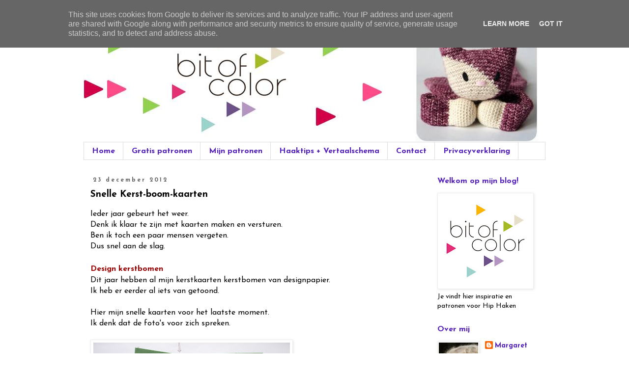

--- FILE ---
content_type: text/html; charset=UTF-8
request_url: https://www.bitofcolor.nl/2012/12/snelle-kerst-boom-kaarten.html
body_size: 22348
content:
<!DOCTYPE html>
<html class='v2' dir='ltr' lang='nl'>
<head>
<link href='https://www.blogger.com/static/v1/widgets/335934321-css_bundle_v2.css' rel='stylesheet' type='text/css'/>
<meta content='width=1100' name='viewport'/>
<meta content='text/html; charset=UTF-8' http-equiv='Content-Type'/>
<meta content='blogger' name='generator'/>
<link href='https://www.bitofcolor.nl/favicon.ico' rel='icon' type='image/x-icon'/>
<link href='https://www.bitofcolor.nl/2012/12/snelle-kerst-boom-kaarten.html' rel='canonical'/>
<link rel="alternate" type="application/atom+xml" title="Bit of Color - Atom" href="https://www.bitofcolor.nl/feeds/posts/default" />
<link rel="alternate" type="application/rss+xml" title="Bit of Color - RSS" href="https://www.bitofcolor.nl/feeds/posts/default?alt=rss" />
<link rel="service.post" type="application/atom+xml" title="Bit of Color - Atom" href="https://www.blogger.com/feeds/4668233604962547413/posts/default" />

<link rel="alternate" type="application/atom+xml" title="Bit of Color - Atom" href="https://www.bitofcolor.nl/feeds/7600392926509326552/comments/default" />
<!--Can't find substitution for tag [blog.ieCssRetrofitLinks]-->
<link href='https://blogger.googleusercontent.com/img/b/R29vZ2xl/AVvXsEgKwO_T7Ml3CUxd-wOZFL76yQc0Ee0w3JaGYnLiq7BbQorwRLZEWnOqtA93_eFVpc2TRDxnoOsbRzbPWRX4WWvhyphenhyphentCDTarRsKtczZTSo-KxHG0pMpq20KFrasA584cr8zEVJB1RgUossqc/w400-h300/Kerstkaart+met+kerstboom+3.jpg' rel='image_src'/>
<meta content='https://www.bitofcolor.nl/2012/12/snelle-kerst-boom-kaarten.html' property='og:url'/>
<meta content='Snelle Kerst-boom-kaarten ' property='og:title'/>
<meta content='Bit of Color is een blog over hip haken en andere creatieve activiteiten met naald en draad.' property='og:description'/>
<meta content='https://blogger.googleusercontent.com/img/b/R29vZ2xl/AVvXsEgKwO_T7Ml3CUxd-wOZFL76yQc0Ee0w3JaGYnLiq7BbQorwRLZEWnOqtA93_eFVpc2TRDxnoOsbRzbPWRX4WWvhyphenhyphentCDTarRsKtczZTSo-KxHG0pMpq20KFrasA584cr8zEVJB1RgUossqc/w1200-h630-p-k-no-nu/Kerstkaart+met+kerstboom+3.jpg' property='og:image'/>
<title>Bit of Color: Snelle Kerst-boom-kaarten </title>
<style type='text/css'>@font-face{font-family:'Josefin Sans';font-style:normal;font-weight:400;font-display:swap;src:url(//fonts.gstatic.com/s/josefinsans/v34/Qw3aZQNVED7rKGKxtqIqX5EUAnx4Vn8siqM7.woff2)format('woff2');unicode-range:U+0102-0103,U+0110-0111,U+0128-0129,U+0168-0169,U+01A0-01A1,U+01AF-01B0,U+0300-0301,U+0303-0304,U+0308-0309,U+0323,U+0329,U+1EA0-1EF9,U+20AB;}@font-face{font-family:'Josefin Sans';font-style:normal;font-weight:400;font-display:swap;src:url(//fonts.gstatic.com/s/josefinsans/v34/Qw3aZQNVED7rKGKxtqIqX5EUA3x4Vn8siqM7.woff2)format('woff2');unicode-range:U+0100-02BA,U+02BD-02C5,U+02C7-02CC,U+02CE-02D7,U+02DD-02FF,U+0304,U+0308,U+0329,U+1D00-1DBF,U+1E00-1E9F,U+1EF2-1EFF,U+2020,U+20A0-20AB,U+20AD-20C0,U+2113,U+2C60-2C7F,U+A720-A7FF;}@font-face{font-family:'Josefin Sans';font-style:normal;font-weight:400;font-display:swap;src:url(//fonts.gstatic.com/s/josefinsans/v34/Qw3aZQNVED7rKGKxtqIqX5EUDXx4Vn8sig.woff2)format('woff2');unicode-range:U+0000-00FF,U+0131,U+0152-0153,U+02BB-02BC,U+02C6,U+02DA,U+02DC,U+0304,U+0308,U+0329,U+2000-206F,U+20AC,U+2122,U+2191,U+2193,U+2212,U+2215,U+FEFF,U+FFFD;}@font-face{font-family:'Josefin Sans';font-style:normal;font-weight:700;font-display:swap;src:url(//fonts.gstatic.com/s/josefinsans/v34/Qw3aZQNVED7rKGKxtqIqX5EUAnx4Vn8siqM7.woff2)format('woff2');unicode-range:U+0102-0103,U+0110-0111,U+0128-0129,U+0168-0169,U+01A0-01A1,U+01AF-01B0,U+0300-0301,U+0303-0304,U+0308-0309,U+0323,U+0329,U+1EA0-1EF9,U+20AB;}@font-face{font-family:'Josefin Sans';font-style:normal;font-weight:700;font-display:swap;src:url(//fonts.gstatic.com/s/josefinsans/v34/Qw3aZQNVED7rKGKxtqIqX5EUA3x4Vn8siqM7.woff2)format('woff2');unicode-range:U+0100-02BA,U+02BD-02C5,U+02C7-02CC,U+02CE-02D7,U+02DD-02FF,U+0304,U+0308,U+0329,U+1D00-1DBF,U+1E00-1E9F,U+1EF2-1EFF,U+2020,U+20A0-20AB,U+20AD-20C0,U+2113,U+2C60-2C7F,U+A720-A7FF;}@font-face{font-family:'Josefin Sans';font-style:normal;font-weight:700;font-display:swap;src:url(//fonts.gstatic.com/s/josefinsans/v34/Qw3aZQNVED7rKGKxtqIqX5EUDXx4Vn8sig.woff2)format('woff2');unicode-range:U+0000-00FF,U+0131,U+0152-0153,U+02BB-02BC,U+02C6,U+02DA,U+02DC,U+0304,U+0308,U+0329,U+2000-206F,U+20AC,U+2122,U+2191,U+2193,U+2212,U+2215,U+FEFF,U+FFFD;}</style>
<style id='page-skin-1' type='text/css'><!--
/*
-----------------------------------------------
Blogger Template Style
Name:     Simple
Designer: Blogger
URL:      www.blogger.com
----------------------------------------------- */
/* Content
----------------------------------------------- */
body {
font: normal normal 14px Josefin Sans;
color: #000000;
background: #ffffff none repeat scroll top left;
padding: 0 0 0 0;
}
html body .region-inner {
min-width: 0;
max-width: 100%;
width: auto;
}
h2 {
font-size: 22px;
}
a:link {
text-decoration:none;
color: #5421bb;
}
a:visited {
text-decoration:none;
color: #21bb55;
}
a:hover {
text-decoration:underline;
color: #33aaff;
}
.body-fauxcolumn-outer .fauxcolumn-inner {
background: transparent none repeat scroll top left;
_background-image: none;
}
.body-fauxcolumn-outer .cap-top {
position: absolute;
z-index: 1;
height: 400px;
width: 100%;
}
.body-fauxcolumn-outer .cap-top .cap-left {
width: 100%;
background: transparent none repeat-x scroll top left;
_background-image: none;
}
.content-outer {
-moz-box-shadow: 0 0 0 rgba(0, 0, 0, .15);
-webkit-box-shadow: 0 0 0 rgba(0, 0, 0, .15);
-goog-ms-box-shadow: 0 0 0 #333333;
box-shadow: 0 0 0 rgba(0, 0, 0, .15);
margin-bottom: 1px;
}
.content-inner {
padding: 10px 40px;
}
.content-inner {
background-color: #ffffff;
}
/* Header
----------------------------------------------- */
.header-outer {
background: transparent none repeat-x scroll 0 -400px;
_background-image: none;
}
.Header h1 {
font: normal normal 40px 'Trebuchet MS',Trebuchet,Verdana,sans-serif;
color: #5421bb;
text-shadow: 0 0 0 rgba(0, 0, 0, .2);
}
.Header h1 a {
color: #5421bb;
}
.Header .description {
font-size: 18px;
color: #000000;
}
.header-inner .Header .titlewrapper {
padding: 22px 0;
}
.header-inner .Header .descriptionwrapper {
padding: 0 0;
}
/* Tabs
----------------------------------------------- */
.tabs-inner .section:first-child {
border-top: 0 solid #dddddd;
}
.tabs-inner .section:first-child ul {
margin-top: -1px;
border-top: 1px solid #dddddd;
border-left: 1px solid #dddddd;
border-right: 1px solid #dddddd;
}
.tabs-inner .widget ul {
background: transparent none repeat-x scroll 0 -800px;
_background-image: none;
border-bottom: 1px solid #dddddd;
margin-top: 0;
margin-left: -30px;
margin-right: -30px;
}
.tabs-inner .widget li a {
display: inline-block;
padding: .6em 1em;
font: normal bold 16px Josefin Sans;
color: #5421bb;
border-left: 1px solid #ffffff;
border-right: 1px solid #dddddd;
}
.tabs-inner .widget li:first-child a {
border-left: none;
}
.tabs-inner .widget li.selected a, .tabs-inner .widget li a:hover {
color: #29105d;
background-color: #eeeeee;
text-decoration: none;
}
/* Columns
----------------------------------------------- */
.main-outer {
border-top: 0 solid transparent;
}
.fauxcolumn-left-outer .fauxcolumn-inner {
border-right: 1px solid transparent;
}
.fauxcolumn-right-outer .fauxcolumn-inner {
border-left: 1px solid transparent;
}
/* Headings
----------------------------------------------- */
div.widget > h2,
div.widget h2.title {
margin: 0 0 1em 0;
font: normal bold 16px Josefin Sans;
color: #5421bb;
}
/* Widgets
----------------------------------------------- */
.widget .zippy {
color: #0094ff;
text-shadow: 2px 2px 1px rgba(0, 0, 0, .1);
}
.widget .popular-posts ul {
list-style: none;
}
/* Posts
----------------------------------------------- */
h2.date-header {
font: normal bold 12px Josefin Sans;
}
.date-header span {
background-color: #ffffff;
color: #666666;
padding: 0.4em;
letter-spacing: 3px;
margin: inherit;
}
.main-inner {
padding-top: 35px;
padding-bottom: 65px;
}
.main-inner .column-center-inner {
padding: 0 0;
}
.main-inner .column-center-inner .section {
margin: 0 1em;
}
.post {
margin: 0 0 45px 0;
}
h3.post-title, .comments h4 {
font: normal bold 19px Josefin Sans;
margin: .75em 0 0;
}
.post-body {
font-size: 110%;
line-height: 1.4;
position: relative;
}
.post-body img, .post-body .tr-caption-container, .Profile img, .Image img,
.BlogList .item-thumbnail img {
padding: 2px;
background: #ffffff;
border: 1px solid #eeeeee;
-moz-box-shadow: 1px 1px 5px rgba(0, 0, 0, .1);
-webkit-box-shadow: 1px 1px 5px rgba(0, 0, 0, .1);
box-shadow: 1px 1px 5px rgba(0, 0, 0, .1);
}
.post-body img, .post-body .tr-caption-container {
padding: 5px;
}
.post-body .tr-caption-container {
color: #666666;
}
.post-body .tr-caption-container img {
padding: 0;
background: transparent;
border: none;
-moz-box-shadow: 0 0 0 rgba(0, 0, 0, .1);
-webkit-box-shadow: 0 0 0 rgba(0, 0, 0, .1);
box-shadow: 0 0 0 rgba(0, 0, 0, .1);
}
.post-header {
margin: 0 0 1.5em;
line-height: 1.6;
font-size: 90%;
}
.post-footer {
margin: 20px -2px 0;
padding: 5px 10px;
color: #666666;
background-color: #eeeeee;
border-bottom: 1px solid #eeeeee;
line-height: 1.6;
font-size: 90%;
}
#comments .comment-author {
padding-top: 1.5em;
border-top: 1px solid transparent;
background-position: 0 1.5em;
}
#comments .comment-author:first-child {
padding-top: 0;
border-top: none;
}
.avatar-image-container {
margin: .2em 0 0;
}
#comments .avatar-image-container img {
border: 1px solid #eeeeee;
}
/* Comments
----------------------------------------------- */
.comments .comments-content .icon.blog-author {
background-repeat: no-repeat;
background-image: url([data-uri]);
}
.comments .comments-content .loadmore a {
border-top: 1px solid #0094ff;
border-bottom: 1px solid #0094ff;
}
.comments .comment-thread.inline-thread {
background-color: #eeeeee;
}
.comments .continue {
border-top: 2px solid #0094ff;
}
/* Accents
---------------------------------------------- */
.section-columns td.columns-cell {
border-left: 1px solid transparent;
}
.blog-pager {
background: transparent url(//www.blogblog.com/1kt/simple/paging_dot.png) repeat-x scroll top center;
}
.blog-pager-older-link, .home-link,
.blog-pager-newer-link {
background-color: #ffffff;
padding: 5px;
}
.footer-outer {
border-top: 1px dashed #bbbbbb;
}
/* Mobile
----------------------------------------------- */
body.mobile  {
background-size: auto;
}
.mobile .body-fauxcolumn-outer {
background: transparent none repeat scroll top left;
}
.mobile .body-fauxcolumn-outer .cap-top {
background-size: 100% auto;
}
.mobile .content-outer {
-webkit-box-shadow: 0 0 3px rgba(0, 0, 0, .15);
box-shadow: 0 0 3px rgba(0, 0, 0, .15);
}
.mobile .tabs-inner .widget ul {
margin-left: 0;
margin-right: 0;
}
.mobile .post {
margin: 0;
}
.mobile .main-inner .column-center-inner .section {
margin: 0;
}
.mobile .date-header span {
padding: 0.1em 10px;
margin: 0 -10px;
}
.mobile h3.post-title {
margin: 0;
}
.mobile .blog-pager {
background: transparent none no-repeat scroll top center;
}
.mobile .footer-outer {
border-top: none;
}
.mobile .main-inner, .mobile .footer-inner {
background-color: #ffffff;
}
.mobile-index-contents {
color: #000000;
}
.mobile-link-button {
background-color: #5421bb;
}
.mobile-link-button a:link, .mobile-link-button a:visited {
color: #ff32a9;
}
.mobile .tabs-inner .section:first-child {
border-top: none;
}
.mobile .tabs-inner .PageList .widget-content {
background-color: #eeeeee;
color: #29105d;
border-top: 1px solid #dddddd;
border-bottom: 1px solid #dddddd;
}
.mobile .tabs-inner .PageList .widget-content .pagelist-arrow {
border-left: 1px solid #dddddd;
}

--></style>
<style id='template-skin-1' type='text/css'><!--
body {
min-width: 1020px;
}
.content-outer, .content-fauxcolumn-outer, .region-inner {
min-width: 1020px;
max-width: 1020px;
_width: 1020px;
}
.main-inner .columns {
padding-left: 0px;
padding-right: 250px;
}
.main-inner .fauxcolumn-center-outer {
left: 0px;
right: 250px;
/* IE6 does not respect left and right together */
_width: expression(this.parentNode.offsetWidth -
parseInt("0px") -
parseInt("250px") + 'px');
}
.main-inner .fauxcolumn-left-outer {
width: 0px;
}
.main-inner .fauxcolumn-right-outer {
width: 250px;
}
.main-inner .column-left-outer {
width: 0px;
right: 100%;
margin-left: -0px;
}
.main-inner .column-right-outer {
width: 250px;
margin-right: -250px;
}
#layout {
min-width: 0;
}
#layout .content-outer {
min-width: 0;
width: 800px;
}
#layout .region-inner {
min-width: 0;
width: auto;
}
body#layout div.add_widget {
padding: 8px;
}
body#layout div.add_widget a {
margin-left: 32px;
}
--></style>
<link href='https://www.blogger.com/dyn-css/authorization.css?targetBlogID=4668233604962547413&amp;zx=635509ee-ad1c-455b-9fd2-3d7f71ef871d' media='none' onload='if(media!=&#39;all&#39;)media=&#39;all&#39;' rel='stylesheet'/><noscript><link href='https://www.blogger.com/dyn-css/authorization.css?targetBlogID=4668233604962547413&amp;zx=635509ee-ad1c-455b-9fd2-3d7f71ef871d' rel='stylesheet'/></noscript>
<meta name='google-adsense-platform-account' content='ca-host-pub-1556223355139109'/>
<meta name='google-adsense-platform-domain' content='blogspot.com'/>

<script type="text/javascript" language="javascript">
  // Supply ads personalization default for EEA readers
  // See https://www.blogger.com/go/adspersonalization
  adsbygoogle = window.adsbygoogle || [];
  if (typeof adsbygoogle.requestNonPersonalizedAds === 'undefined') {
    adsbygoogle.requestNonPersonalizedAds = 1;
  }
</script>


<link rel="stylesheet" href="https://fonts.googleapis.com/css2?display=swap&family=Comfortaa&family=Josefin+Sans"></head>
<body class='loading variant-simplysimple'>
<div class='navbar section' id='navbar' name='Navbar'><div class='widget Navbar' data-version='1' id='Navbar1'><script type="text/javascript">
    function setAttributeOnload(object, attribute, val) {
      if(window.addEventListener) {
        window.addEventListener('load',
          function(){ object[attribute] = val; }, false);
      } else {
        window.attachEvent('onload', function(){ object[attribute] = val; });
      }
    }
  </script>
<div id="navbar-iframe-container"></div>
<script type="text/javascript" src="https://apis.google.com/js/platform.js"></script>
<script type="text/javascript">
      gapi.load("gapi.iframes:gapi.iframes.style.bubble", function() {
        if (gapi.iframes && gapi.iframes.getContext) {
          gapi.iframes.getContext().openChild({
              url: 'https://www.blogger.com/navbar/4668233604962547413?po\x3d7600392926509326552\x26origin\x3dhttps://www.bitofcolor.nl',
              where: document.getElementById("navbar-iframe-container"),
              id: "navbar-iframe"
          });
        }
      });
    </script><script type="text/javascript">
(function() {
var script = document.createElement('script');
script.type = 'text/javascript';
script.src = '//pagead2.googlesyndication.com/pagead/js/google_top_exp.js';
var head = document.getElementsByTagName('head')[0];
if (head) {
head.appendChild(script);
}})();
</script>
</div></div>
<div class='body-fauxcolumns'>
<div class='fauxcolumn-outer body-fauxcolumn-outer'>
<div class='cap-top'>
<div class='cap-left'></div>
<div class='cap-right'></div>
</div>
<div class='fauxborder-left'>
<div class='fauxborder-right'></div>
<div class='fauxcolumn-inner'>
</div>
</div>
<div class='cap-bottom'>
<div class='cap-left'></div>
<div class='cap-right'></div>
</div>
</div>
</div>
<div class='content'>
<div class='content-fauxcolumns'>
<div class='fauxcolumn-outer content-fauxcolumn-outer'>
<div class='cap-top'>
<div class='cap-left'></div>
<div class='cap-right'></div>
</div>
<div class='fauxborder-left'>
<div class='fauxborder-right'></div>
<div class='fauxcolumn-inner'>
</div>
</div>
<div class='cap-bottom'>
<div class='cap-left'></div>
<div class='cap-right'></div>
</div>
</div>
</div>
<div class='content-outer'>
<div class='content-cap-top cap-top'>
<div class='cap-left'></div>
<div class='cap-right'></div>
</div>
<div class='fauxborder-left content-fauxborder-left'>
<div class='fauxborder-right content-fauxborder-right'></div>
<div class='content-inner'>
<header>
<div class='header-outer'>
<div class='header-cap-top cap-top'>
<div class='cap-left'></div>
<div class='cap-right'></div>
</div>
<div class='fauxborder-left header-fauxborder-left'>
<div class='fauxborder-right header-fauxborder-right'></div>
<div class='region-inner header-inner'>
<div class='header section' id='header' name='Koptekst'><div class='widget Header' data-version='1' id='Header1'>
<div id='header-inner'>
<a href='https://www.bitofcolor.nl/' style='display: block'>
<img alt='Bit of Color' height='250px; ' id='Header1_headerimg' src='https://blogger.googleusercontent.com/img/b/R29vZ2xl/AVvXsEgO_gqTye5gQlyIWUGhcfptsGC9TN676G7ufYXTxlDSCJBQNtPtLhbwN8tZRoto1lC0jMt8pkD6f_Chg2V_tWaC1KNdTmmYXTZ2fEO1lqgy3HlliSgY5_At_l0Uk-8wpWPc1102yQZ_DMCw/s1600/2017+Bit+of+Color+Nov+1.jpg' style='display: block' width='925px; '/>
</a>
</div>
</div></div>
</div>
</div>
<div class='header-cap-bottom cap-bottom'>
<div class='cap-left'></div>
<div class='cap-right'></div>
</div>
</div>
</header>
<div class='tabs-outer'>
<div class='tabs-cap-top cap-top'>
<div class='cap-left'></div>
<div class='cap-right'></div>
</div>
<div class='fauxborder-left tabs-fauxborder-left'>
<div class='fauxborder-right tabs-fauxborder-right'></div>
<div class='region-inner tabs-inner'>
<div class='tabs section' id='crosscol' name='Alle kolommen'><div class='widget PageList' data-version='1' id='PageList1'>
<h2>Pagina's</h2>
<div class='widget-content'>
<ul>
<li>
<a href='https://www.bitofcolor.nl/'>Home</a>
</li>
<li>
<a href='https://www.bitofcolor.nl/p/tutorials.html'>Gratis patronen</a>
</li>
<li>
<a href='https://www.bitofcolor.nl/p/mijn-patronen.html'>Mijn patronen</a>
</li>
<li>
<a href='https://www.bitofcolor.nl/p/haaktips.html'>Haaktips + Vertaalschema</a>
</li>
<li>
<a href='http://amberscreaties.blogspot.com/p/contact.html'>Contact</a>
</li>
<li>
<a href='https://www.bitofcolor.nl/p/pri.html'>Privacyverklaring</a>
</li>
</ul>
<div class='clear'></div>
</div>
</div></div>
<div class='tabs no-items section' id='crosscol-overflow' name='Cross-Column 2'></div>
</div>
</div>
<div class='tabs-cap-bottom cap-bottom'>
<div class='cap-left'></div>
<div class='cap-right'></div>
</div>
</div>
<div class='main-outer'>
<div class='main-cap-top cap-top'>
<div class='cap-left'></div>
<div class='cap-right'></div>
</div>
<div class='fauxborder-left main-fauxborder-left'>
<div class='fauxborder-right main-fauxborder-right'></div>
<div class='region-inner main-inner'>
<div class='columns fauxcolumns'>
<div class='fauxcolumn-outer fauxcolumn-center-outer'>
<div class='cap-top'>
<div class='cap-left'></div>
<div class='cap-right'></div>
</div>
<div class='fauxborder-left'>
<div class='fauxborder-right'></div>
<div class='fauxcolumn-inner'>
</div>
</div>
<div class='cap-bottom'>
<div class='cap-left'></div>
<div class='cap-right'></div>
</div>
</div>
<div class='fauxcolumn-outer fauxcolumn-left-outer'>
<div class='cap-top'>
<div class='cap-left'></div>
<div class='cap-right'></div>
</div>
<div class='fauxborder-left'>
<div class='fauxborder-right'></div>
<div class='fauxcolumn-inner'>
</div>
</div>
<div class='cap-bottom'>
<div class='cap-left'></div>
<div class='cap-right'></div>
</div>
</div>
<div class='fauxcolumn-outer fauxcolumn-right-outer'>
<div class='cap-top'>
<div class='cap-left'></div>
<div class='cap-right'></div>
</div>
<div class='fauxborder-left'>
<div class='fauxborder-right'></div>
<div class='fauxcolumn-inner'>
</div>
</div>
<div class='cap-bottom'>
<div class='cap-left'></div>
<div class='cap-right'></div>
</div>
</div>
<!-- corrects IE6 width calculation -->
<div class='columns-inner'>
<div class='column-center-outer'>
<div class='column-center-inner'>
<div class='main section' id='main' name='Algemeen'><div class='widget Blog' data-version='1' id='Blog1'>
<div class='blog-posts hfeed'>

          <div class="date-outer">
        
<h2 class='date-header'><span>23 december 2012</span></h2>

          <div class="date-posts">
        
<div class='post-outer'>
<div class='post hentry uncustomized-post-template' itemprop='blogPost' itemscope='itemscope' itemtype='http://schema.org/BlogPosting'>
<meta content='https://blogger.googleusercontent.com/img/b/R29vZ2xl/AVvXsEgKwO_T7Ml3CUxd-wOZFL76yQc0Ee0w3JaGYnLiq7BbQorwRLZEWnOqtA93_eFVpc2TRDxnoOsbRzbPWRX4WWvhyphenhyphentCDTarRsKtczZTSo-KxHG0pMpq20KFrasA584cr8zEVJB1RgUossqc/w400-h300/Kerstkaart+met+kerstboom+3.jpg' itemprop='image_url'/>
<meta content='4668233604962547413' itemprop='blogId'/>
<meta content='7600392926509326552' itemprop='postId'/>
<a name='7600392926509326552'></a>
<h3 class='post-title entry-title' itemprop='name'>
Snelle Kerst-boom-kaarten 
</h3>
<div class='post-header'>
<div class='post-header-line-1'></div>
</div>
<div class='post-body entry-content' id='post-body-7600392926509326552' itemprop='description articleBody'>
<span style="font-family: Josefin Sans; font-size: medium;"><span face="Trebuchet MS, sans-serif">Ieder jaar gebeurt het weer.</span><br />
<span face="Trebuchet MS, sans-serif">Denk ik klaar te zijn met kaarten maken en versturen.</span><br />
<span face="Trebuchet MS, sans-serif">Ben ik toch een paar mensen vergeten.</span><br />
<span face="Trebuchet MS, sans-serif">Dus snel aan de slag.</span><span face="Trebuchet MS, sans-serif"><br /></span>
<br />
</span><h3>
<span face="Trebuchet MS, sans-serif" style="font-family: Josefin Sans; font-size: medium;"><span style="color: #990000;">Design kerstbomen</span>&nbsp;</span></h3>
<div>
<span face="Trebuchet MS, sans-serif" style="font-family: Josefin Sans; font-size: medium;">Dit jaar hebben al mijn kerstkaarten kerstbomen van designpapier.</span></div>
<div>
<span face="Trebuchet MS, sans-serif" style="font-family: Josefin Sans; font-size: medium;">Ik heb er eerder al iets van getoond.</span></div>
<div>
<span face="Trebuchet MS, sans-serif" style="font-family: Josefin Sans; font-size: medium;"><br /></span></div>
<div>
<span face="Trebuchet MS, sans-serif" style="font-family: Josefin Sans; font-size: medium;">Hier mijn snelle kaarten voor het laatste moment.</span></div>
<div>
<span face="Trebuchet MS, sans-serif" style="font-family: Josefin Sans; font-size: medium;">Ik denk dat de foto's voor zich spreken.</span></div>
<div>
<span face="Trebuchet MS, sans-serif" style="font-family: Josefin Sans; font-size: medium;"><br /></span></div>
<div class="separator" style="clear: both; text-align: center;">
<span style="clear: left; float: left; font-family: Josefin Sans; font-size: medium; margin-bottom: 1em; margin-right: 1em;"><img border="0" height="300" src="https://blogger.googleusercontent.com/img/b/R29vZ2xl/AVvXsEgKwO_T7Ml3CUxd-wOZFL76yQc0Ee0w3JaGYnLiq7BbQorwRLZEWnOqtA93_eFVpc2TRDxnoOsbRzbPWRX4WWvhyphenhyphentCDTarRsKtczZTSo-KxHG0pMpq20KFrasA584cr8zEVJB1RgUossqc/w400-h300/Kerstkaart+met+kerstboom+3.jpg" width="400" /></span></div>
<div class="separator" style="clear: both; text-align: center;">
<span style="clear: left; float: left; font-family: Josefin Sans; font-size: medium; margin-bottom: 1em; margin-right: 1em;"><img border="0" height="300" src="https://blogger.googleusercontent.com/img/b/R29vZ2xl/AVvXsEh_ZXbqShd8EUodLnvpo2Aq1OcISg2VNhZkKFLiCMkTYca8BFxGhQqDnAecBv-g6Nm5rxZ9DEUwLwT1ymMgMfmA-hlhpx3Goi6hZGjlMNdW60HTje69uMiIZYDQvxJwy9U5_WfxCrhvpTo/w400-h300/Kerstkaart+met+kerstboom+2.jpg" width="400" /></span></div>
<div class="separator" style="clear: both; text-align: center;">
</div>
<div class="separator" style="clear: both; text-align: center;"><br /></div><div class="separator" style="clear: both; text-align: center;">
<span style="clear: left; float: left; font-family: Josefin Sans; font-size: medium; margin-bottom: 1em; margin-right: 1em;"><img border="0" height="351" src="https://blogger.googleusercontent.com/img/b/R29vZ2xl/AVvXsEhsckeFdUl5zOUaWzcKm0uqEbRpxSWs1bXFueXV5gSPQr47jPdmB_trdlKvCIyoILZ6w4oe4Ma6Lst48Nr45Lx3Rrva5calAt9OYIhAi3sAQer64hrsr3yjY3TlnifpSN3-j12o813NrjA/w400-h351/Kerstkaart+met+kerstboom+4.jpg" width="400" /></span></div>
<div>
<span style="font-family: Josefin Sans; font-size: medium;"><br /></span></div>
<span style="font-family: Josefin Sans; font-size: medium;"><span face="Trebuchet MS, sans-serif"><div><span style="font-family: Josefin Sans; font-size: medium;"><span face="Trebuchet MS, sans-serif"><br /></span></span></div><div><span style="font-family: Josefin Sans; font-size: medium;"><span face="Trebuchet MS, sans-serif"><br /></span></span></div><div><span style="font-family: Josefin Sans; font-size: medium;"><span face="Trebuchet MS, sans-serif"><br /></span></span></div><div><span style="font-family: Josefin Sans; font-size: medium;"><span face="Trebuchet MS, sans-serif"><br /></span></span></div><div><span style="font-family: Josefin Sans; font-size: medium;"><span face="Trebuchet MS, sans-serif"><br /></span></span></div><div><span style="font-family: Josefin Sans; font-size: medium;"><span face="Trebuchet MS, sans-serif"><br /></span></span></div><div><span style="font-family: Josefin Sans; font-size: medium;"><span face="Trebuchet MS, sans-serif"><br /></span></span></div><div><span style="font-family: Josefin Sans; font-size: medium;"><span face="Trebuchet MS, sans-serif"><br /></span></span></div><div><span style="font-family: Josefin Sans; font-size: medium;"><span face="Trebuchet MS, sans-serif"><br /></span></span></div><div><span style="font-family: Josefin Sans; font-size: medium;"><span face="Trebuchet MS, sans-serif"><br /></span></span></div><div><span style="font-family: Josefin Sans; font-size: medium;"><span face="Trebuchet MS, sans-serif"><br /></span></span></div><div><span style="font-family: Josefin Sans; font-size: medium;"><span face="Trebuchet MS, sans-serif"><br /></span></span></div><div><span style="font-family: Josefin Sans; font-size: medium;"><span face="Trebuchet MS, sans-serif"><br /></span></span></div><div><span style="font-family: Josefin Sans; font-size: medium;"><span face="Trebuchet MS, sans-serif"><br /></span></span></div><div><span style="font-family: Josefin Sans; font-size: medium;"><span face="Trebuchet MS, sans-serif"><br /></span></span></div><div><span style="font-family: Josefin Sans; font-size: medium;"><span face="Trebuchet MS, sans-serif"><br /></span></span></div><div><span style="font-family: Josefin Sans; font-size: medium;"><span face="Trebuchet MS, sans-serif"><br /></span></span></div>Leen gerust dit idee voor jouw late kerstkaarten.</span><br />
<span face="Trebuchet MS, sans-serif">Heb je vragen of wil je me laten weten wat je van de kaarten vindt?</span><br />
<span face="Trebuchet MS, sans-serif">Plaats dan een bericht hieronder.</span><br />
<span face="Trebuchet MS, sans-serif"><br /></span>
<span face="Trebuchet MS, sans-serif">Geef je mijn idee aan anderen door?<br />Prima, mits je mijn blog als bron erbij vermeld.</span><br />
<span face="Trebuchet MS, sans-serif"><br /></span>
<span face="Trebuchet MS, sans-serif">Groetjes,</span></span><div><span style="font-family: Josefin Sans; font-size: medium;"><br /></span></div><div><span style="font-family: Josefin Sans; font-size: medium;"><span style="color: #38761d;"><b>Margaret</b></span></span></div>
<div style='clear: both;'></div>
</div>
<div class='post-footer'>
<div class='post-footer-line post-footer-line-1'>
<span class='post-author vcard'>
Gepost door
<span class='fn' itemprop='author' itemscope='itemscope' itemtype='http://schema.org/Person'>
<meta content='https://www.blogger.com/profile/04307086847887041851' itemprop='url'/>
<a class='g-profile' href='https://www.blogger.com/profile/04307086847887041851' rel='author' title='author profile'>
<span itemprop='name'>Margaret</span>
</a>
</span>
</span>
<span class='post-timestamp'>
op
<meta content='https://www.bitofcolor.nl/2012/12/snelle-kerst-boom-kaarten.html' itemprop='url'/>
<a class='timestamp-link' href='https://www.bitofcolor.nl/2012/12/snelle-kerst-boom-kaarten.html' rel='bookmark' title='permanent link'><abbr class='published' itemprop='datePublished' title='2012-12-23T09:00:00+01:00'>09:00</abbr></a>
</span>
<span class='post-comment-link'>
</span>
<span class='post-icons'>
<span class='item-control blog-admin pid-1122116458'>
<a href='https://www.blogger.com/post-edit.g?blogID=4668233604962547413&postID=7600392926509326552&from=pencil' title='Post bewerken'>
<img alt='' class='icon-action' height='18' src='https://resources.blogblog.com/img/icon18_edit_allbkg.gif' width='18'/>
</a>
</span>
</span>
<div class='post-share-buttons goog-inline-block'>
<a class='goog-inline-block share-button sb-email' href='https://www.blogger.com/share-post.g?blogID=4668233604962547413&postID=7600392926509326552&target=email' target='_blank' title='Dit e-mailen
'><span class='share-button-link-text'>Dit e-mailen
</span></a><a class='goog-inline-block share-button sb-blog' href='https://www.blogger.com/share-post.g?blogID=4668233604962547413&postID=7600392926509326552&target=blog' onclick='window.open(this.href, "_blank", "height=270,width=475"); return false;' target='_blank' title='Dit bloggen!'><span class='share-button-link-text'>Dit bloggen!</span></a><a class='goog-inline-block share-button sb-twitter' href='https://www.blogger.com/share-post.g?blogID=4668233604962547413&postID=7600392926509326552&target=twitter' target='_blank' title='Delen via X'><span class='share-button-link-text'>Delen via X</span></a><a class='goog-inline-block share-button sb-facebook' href='https://www.blogger.com/share-post.g?blogID=4668233604962547413&postID=7600392926509326552&target=facebook' onclick='window.open(this.href, "_blank", "height=430,width=640"); return false;' target='_blank' title='Delen op Facebook'><span class='share-button-link-text'>Delen op Facebook</span></a><a class='goog-inline-block share-button sb-pinterest' href='https://www.blogger.com/share-post.g?blogID=4668233604962547413&postID=7600392926509326552&target=pinterest' target='_blank' title='Delen op Pinterest'><span class='share-button-link-text'>Delen op Pinterest</span></a>
</div>
</div>
<div class='post-footer-line post-footer-line-2'>
<span class='post-labels'>
Labels:
<a href='https://www.bitofcolor.nl/search/label/Kerst' rel='tag'>Kerst</a>,
<a href='https://www.bitofcolor.nl/search/label/kerstkaart' rel='tag'>kerstkaart</a>
</span>
</div>
<div class='post-footer-line post-footer-line-3'>
<span class='post-location'>
</span>
</div>
</div>
</div>
<div class='comments' id='comments'>
<a name='comments'></a>
<h4>Geen opmerkingen:</h4>
<div id='Blog1_comments-block-wrapper'>
<dl class='avatar-comment-indent' id='comments-block'>
</dl>
</div>
<p class='comment-footer'>
<div class='comment-form'>
<a name='comment-form'></a>
<h4 id='comment-post-message'>Een reactie posten</h4>
<p>
</p>
<a href='https://www.blogger.com/comment/frame/4668233604962547413?po=7600392926509326552&hl=nl&saa=85391&origin=https://www.bitofcolor.nl' id='comment-editor-src'></a>
<iframe allowtransparency='true' class='blogger-iframe-colorize blogger-comment-from-post' frameborder='0' height='410px' id='comment-editor' name='comment-editor' src='' width='100%'></iframe>
<script src='https://www.blogger.com/static/v1/jsbin/2830521187-comment_from_post_iframe.js' type='text/javascript'></script>
<script type='text/javascript'>
      BLOG_CMT_createIframe('https://www.blogger.com/rpc_relay.html');
    </script>
</div>
</p>
</div>
</div>

        </div></div>
      
</div>
<div class='blog-pager' id='blog-pager'>
<span id='blog-pager-newer-link'>
<a class='blog-pager-newer-link' href='https://www.bitofcolor.nl/2012/12/veel-lof-voor-gehaakte-kerststal.html' id='Blog1_blog-pager-newer-link' title='Nieuwere post'>Nieuwere post</a>
</span>
<span id='blog-pager-older-link'>
<a class='blog-pager-older-link' href='https://www.bitofcolor.nl/2012/12/kerstbal-gehaakt-en-geborduurd.html' id='Blog1_blog-pager-older-link' title='Oudere post'>Oudere post</a>
</span>
<a class='home-link' href='https://www.bitofcolor.nl/'>Homepage</a>
</div>
<div class='clear'></div>
<div class='post-feeds'>
<div class='feed-links'>
Abonneren op:
<a class='feed-link' href='https://www.bitofcolor.nl/feeds/7600392926509326552/comments/default' target='_blank' type='application/atom+xml'>Reacties posten (Atom)</a>
</div>
</div>
</div><div class='widget HTML' data-version='1' id='HTML3'>
<h2 class='title'>Printfriendly</h2>
<div class='widget-content'>
<script>var pfHeaderImgUrl = '';var pfHeaderTagline = '';var pfdisableClickToDel = 1;var pfHideImages = 0;var pfImageDisplayStyle = 'left';var pfDisablePDF = 0;var pfDisableEmail = 1;var pfDisablePrint = 1;var pfCustomCSS = '';var pfBtVersion='1';(function(){var js, pf;pf = document.createElement('script');pf.type = 'text/javascript';if('https:' == document.location.protocol){js='https://pf-cdn.printfriendly.com/ssl/main.js'}else{js='https://cdn.printfriendly.com/printfriendly.js'}pf.src=js;document.getElementsByTagName('head')[0].appendChild(pf)})();</script><script type="text/javascript">var pfButtonHTML = '<a href="http://www.printfriendly.com" style="margin-top:0.5em; float:left;display:block; margin-right: 0.5em; color:#6D9F00; text-decoration:none;" class="printfriendly" onclick="window.print(); return false;" title="Printer Friendly and PDF"><img style="border:none;-webkit-box-shadow:none;box-shadow:none;" src="https://cdn.printfriendly.com/pf-button-both.gif" alt="Print Friendly and PDF"/></a>'; var pfBloggerJs; pfBloggerJs = document.createElement("script"); pfBloggerJs.type ="text/javascript"; js= "https://cdn.printfriendly.com/blogger.js"; pfBloggerJs.src=js; document.getElementsByTagName("head")[0].appendChild(pfBloggerJs);</script><span id="pf_locator"></span><script type="text/javascript">var f = document.getElementById("pf_locator");var c = f.parentNode.parentNode.childNodes;for (i=0;i<c.length;i++) { try { c[i].style.display = "none"; } catch (err) {}}</script>
</div>
<div class='clear'></div>
</div><div class='widget HTML' data-version='1' id='HTML1'><script>
var linkwithin_site_id = 1535167;
</script>
<script>linkwithin_text='Misschien vind je deze leuk:'</script>
<script src="//www.linkwithin.com/widget.js"></script>
<a href="http://www.linkwithin.com/"><img src="https://lh3.googleusercontent.com/blogger_img_proxy/AEn0k_vEqqpr_ScMlA90FdeZgyayzgwwh61AoJX9QI-xdRmB3gPvCSweoWdPhc5j-upUCJL_miXLZMlNWmUDthADVt_bJIS-82fA=s0-d" alt="Related Posts Plugin for WordPress, Blogger..." style="border: 0"></a></div></div>
</div>
</div>
<div class='column-left-outer'>
<div class='column-left-inner'>
<aside>
</aside>
</div>
</div>
<div class='column-right-outer'>
<div class='column-right-inner'>
<aside>
<div class='sidebar section' id='sidebar-right-1'><div class='widget Image' data-version='1' id='Image2'>
<h2>Welkom op mijn blog!</h2>
<div class='widget-content'>
<a href='http://www.bitofcolor.nl/'>
<img alt='Welkom op mijn blog!' height='190' id='Image2_img' src='https://blogger.googleusercontent.com/img/b/R29vZ2xl/AVvXsEgbhMewOyuDT6tqQvlyquNfN3O_UfABxMCaueO59ndSkgeXTew9J-yoBlhCi6P8U0jpGYVU5VFN4Sh_UKaiNRHLloqz45U2YahfIY9TnaPRYD_4W3YjMUe-WIz5OBR6Tf-7xpcIPwQdvDn9/s190/BITOFCOLOR_logo_RGB.jpg' width='190'/>
</a>
<br/>
<span class='caption'>Je vindt hier inspiratie en patronen voor Hip Haken</span>
</div>
<div class='clear'></div>
</div><div class='widget Profile' data-version='1' id='Profile1'>
<h2>Over mij</h2>
<div class='widget-content'>
<a href='https://www.blogger.com/profile/04307086847887041851'><img alt='Mijn foto' class='profile-img' height='80' src='//blogger.googleusercontent.com/img/b/R29vZ2xl/AVvXsEh_y-PT5mh35S8GgPAx4oi2FAUIKQL3C5z2tktq67Z6x7q-uW3hwmD502YaZl8KHoQRM6TUAhWFnVg0-35SrHUAm-hJXMFQOuEt7iFsFtqm7eILQj714qwMXajfcv2sowU/s1600/*' width='80'/></a>
<dl class='profile-datablock'>
<dt class='profile-data'>
<a class='profile-name-link g-profile' href='https://www.blogger.com/profile/04307086847887041851' rel='author' style='background-image: url(//www.blogger.com/img/logo-16.png);'>
Margaret
</a>
</dt>
<dd class='profile-textblock'>Hoi. Ik ben Margaret. Het haakvirus heeft mij  te pakken. Op mijn blog deel ik mijn haakinspiratie en ontwerpen. Lekker samen haken kan ook. Tijdens een van mijn haakuitstapjes of workshops. </dd>
</dl>
<a class='profile-link' href='https://www.blogger.com/profile/04307086847887041851' rel='author'>Mijn volledige profiel tonen</a>
<div class='clear'></div>
</div>
</div><div class='widget Image' data-version='1' id='Image1'>
<h2>&#169; Eigendomsrechten</h2>
<div class='widget-content'>
<a href='https://www.bitofcolor.nl/'>
<img alt='© Eigendomsrechten' height='190' id='Image1_img' src='https://blogger.googleusercontent.com/img/b/R29vZ2xl/AVvXsEjuxIV_BQvtknx5rOfYN-Y_rn0Jl_uN4Zbc-warNrM4I7GkI3AGscliwN54bgvDznPmTuFQgW1b6xI0wveNrFntePdtqwXCy20A5dx6_DhyphenhyphenflhxvJLkW8o2rDlSvbloAim6yEO1rYCNO0G2/s1600/Bit+of+Color+Mini+Beestjes+8.png' width='190'/>
</a>
<br/>
<span class='caption'>Foto's en patronen op dit blog zijn eigendom van Margaret / Bit of Color. De gratis patronen zijn uitsluitend voor persoonlijk gebruik.</span>
</div>
<div class='clear'></div>
</div><div class='widget Translate' data-version='1' id='Translate1'>
<h2 class='title'>Translate</h2>
<div id='google_translate_element'></div>
<script>
    function googleTranslateElementInit() {
      new google.translate.TranslateElement({
        pageLanguage: 'nl',
        autoDisplay: 'true',
        layout: google.translate.TranslateElement.InlineLayout.VERTICAL
      }, 'google_translate_element');
    }
  </script>
<script src='//translate.google.com/translate_a/element.js?cb=googleTranslateElementInit'></script>
<div class='clear'></div>
</div><div class='widget Image' data-version='1' id='Image3'>
<h2>Bit of Color Social Media</h2>
<div class='widget-content'>
<a href='https://nl.pinterest.com/bitofcolor/'>
<img alt='Bit of Color Social Media' height='72' id='Image3_img' src='https://blogger.googleusercontent.com/img/b/R29vZ2xl/AVvXsEiiyOVXS0_h4N5W8KwQno1GmfE6t8kg3RJBZ20CP8GNz0tdaTtQ4RvydDbfIqXzM9lESgLVzGUG2mnA0aozkyB-7S8tJ1BnXGuy1sqlFIBcQCwTHXvBuzczHtS1iHE3HO1Ul0RJf8xXJmXE/s1600/pinterestx1_72.png' width='72'/>
</a>
<br/>
</div>
<div class='clear'></div>
</div><div class='widget Stats' data-version='1' id='Stats1'>
<h2>Bezoekers</h2>
<div class='widget-content'>
<div id='Stats1_content' style='display: none;'>
<span class='counter-wrapper text-counter-wrapper' id='Stats1_totalCount'>
</span>
<div class='clear'></div>
</div>
</div>
</div><div class='widget Followers' data-version='1' id='Followers1'>
<h2 class='title'>Volgers</h2>
<div class='widget-content'>
<div id='Followers1-wrapper'>
<div style='margin-right:2px;'>
<div><script type="text/javascript" src="https://apis.google.com/js/platform.js"></script>
<div id="followers-iframe-container"></div>
<script type="text/javascript">
    window.followersIframe = null;
    function followersIframeOpen(url) {
      gapi.load("gapi.iframes", function() {
        if (gapi.iframes && gapi.iframes.getContext) {
          window.followersIframe = gapi.iframes.getContext().openChild({
            url: url,
            where: document.getElementById("followers-iframe-container"),
            messageHandlersFilter: gapi.iframes.CROSS_ORIGIN_IFRAMES_FILTER,
            messageHandlers: {
              '_ready': function(obj) {
                window.followersIframe.getIframeEl().height = obj.height;
              },
              'reset': function() {
                window.followersIframe.close();
                followersIframeOpen("https://www.blogger.com/followers/frame/4668233604962547413?colors\x3dCgt0cmFuc3BhcmVudBILdHJhbnNwYXJlbnQaByMwMDAwMDAiByM1NDIxYmIqByNmZmZmZmYyByM1NDIxYmI6ByMwMDAwMDBCByM1NDIxYmJKByMwMDk0ZmZSByM1NDIxYmJaC3RyYW5zcGFyZW50\x26pageSize\x3d21\x26hl\x3dnl\x26origin\x3dhttps://www.bitofcolor.nl");
              },
              'open': function(url) {
                window.followersIframe.close();
                followersIframeOpen(url);
              }
            }
          });
        }
      });
    }
    followersIframeOpen("https://www.blogger.com/followers/frame/4668233604962547413?colors\x3dCgt0cmFuc3BhcmVudBILdHJhbnNwYXJlbnQaByMwMDAwMDAiByM1NDIxYmIqByNmZmZmZmYyByM1NDIxYmI6ByMwMDAwMDBCByM1NDIxYmJKByMwMDk0ZmZSByM1NDIxYmJaC3RyYW5zcGFyZW50\x26pageSize\x3d21\x26hl\x3dnl\x26origin\x3dhttps://www.bitofcolor.nl");
  </script></div>
</div>
</div>
<div class='clear'></div>
</div>
</div><div class='widget BlogSearch' data-version='1' id='BlogSearch1'>
<h2 class='title'>Zoeken</h2>
<div class='widget-content'>
<div id='BlogSearch1_form'>
<form action='https://www.bitofcolor.nl/search' class='gsc-search-box' target='_top'>
<table cellpadding='0' cellspacing='0' class='gsc-search-box'>
<tbody>
<tr>
<td class='gsc-input'>
<input autocomplete='off' class='gsc-input' name='q' size='10' title='search' type='text' value=''/>
</td>
<td class='gsc-search-button'>
<input class='gsc-search-button' title='search' type='submit' value='Zoeken'/>
</td>
</tr>
</tbody>
</table>
</form>
</div>
</div>
<div class='clear'></div>
</div><div class='widget Label' data-version='1' id='Label1'>
<h2>Labels</h2>
<div class='widget-content cloud-label-widget-content'>
<span class='label-size label-size-2'>
<a dir='ltr' href='https://www.bitofcolor.nl/search/label/Amber'>Amber</a>
<span class='label-count' dir='ltr'>(3)</span>
</span>
<span class='label-size label-size-1'>
<a dir='ltr' href='https://www.bitofcolor.nl/search/label/Amber%20%26%20Bas'>Amber &amp; Bas</a>
<span class='label-count' dir='ltr'>(1)</span>
</span>
<span class='label-size label-size-1'>
<a dir='ltr' href='https://www.bitofcolor.nl/search/label/Amber%20het%20Paasmeisje'>Amber het Paasmeisje</a>
<span class='label-count' dir='ltr'>(1)</span>
</span>
<span class='label-size label-size-3'>
<a dir='ltr' href='https://www.bitofcolor.nl/search/label/Babymobiel'>Babymobiel</a>
<span class='label-count' dir='ltr'>(12)</span>
</span>
<span class='label-size label-size-2'>
<a dir='ltr' href='https://www.bitofcolor.nl/search/label/Babyvestje'>Babyvestje</a>
<span class='label-count' dir='ltr'>(3)</span>
</span>
<span class='label-size label-size-3'>
<a dir='ltr' href='https://www.bitofcolor.nl/search/label/Bas%20de%20Paashaas'>Bas de Paashaas</a>
<span class='label-count' dir='ltr'>(7)</span>
</span>
<span class='label-size label-size-1'>
<a dir='ltr' href='https://www.bitofcolor.nl/search/label/Bas%20de%20Zandbouwer'>Bas de Zandbouwer</a>
<span class='label-count' dir='ltr'>(1)</span>
</span>
<span class='label-size label-size-3'>
<a dir='ltr' href='https://www.bitofcolor.nl/search/label/Bobbelschilderijtje'>Bobbelschilderijtje</a>
<span class='label-count' dir='ltr'>(7)</span>
</span>
<span class='label-size label-size-2'>
<a dir='ltr' href='https://www.bitofcolor.nl/search/label/C2C'>C2C</a>
<span class='label-count' dir='ltr'>(6)</span>
</span>
<span class='label-size label-size-5'>
<a dir='ltr' href='https://www.bitofcolor.nl/search/label/GiveAway'>GiveAway</a>
<span class='label-count' dir='ltr'>(133)</span>
</span>
<span class='label-size label-size-3'>
<a dir='ltr' href='https://www.bitofcolor.nl/search/label/Haakpatroon'>Haakpatroon</a>
<span class='label-count' dir='ltr'>(21)</span>
</span>
<span class='label-size label-size-2'>
<a dir='ltr' href='https://www.bitofcolor.nl/search/label/Inhaken'>Inhaken</a>
<span class='label-count' dir='ltr'>(3)</span>
</span>
<span class='label-size label-size-4'>
<a dir='ltr' href='https://www.bitofcolor.nl/search/label/Kerst'>Kerst</a>
<span class='label-count' dir='ltr'>(28)</span>
</span>
<span class='label-size label-size-3'>
<a dir='ltr' href='https://www.bitofcolor.nl/search/label/Pasen'>Pasen</a>
<span class='label-count' dir='ltr'>(18)</span>
</span>
<span class='label-size label-size-2'>
<a dir='ltr' href='https://www.bitofcolor.nl/search/label/Tapistry'>Tapistry</a>
<span class='label-count' dir='ltr'>(5)</span>
</span>
<span class='label-size label-size-3'>
<a dir='ltr' href='https://www.bitofcolor.nl/search/label/Tutorial'>Tutorial</a>
<span class='label-count' dir='ltr'>(21)</span>
</span>
<span class='label-size label-size-1'>
<a dir='ltr' href='https://www.bitofcolor.nl/search/label/VW'>VW</a>
<span class='label-count' dir='ltr'>(1)</span>
</span>
<span class='label-size label-size-3'>
<a dir='ltr' href='https://www.bitofcolor.nl/search/label/Valentijn'>Valentijn</a>
<span class='label-count' dir='ltr'>(8)</span>
</span>
<span class='label-size label-size-1'>
<a dir='ltr' href='https://www.bitofcolor.nl/search/label/Vest'>Vest</a>
<span class='label-count' dir='ltr'>(1)</span>
</span>
<span class='label-size label-size-3'>
<a dir='ltr' href='https://www.bitofcolor.nl/search/label/Workshop'>Workshop</a>
<span class='label-count' dir='ltr'>(8)</span>
</span>
<span class='label-size label-size-2'>
<a dir='ltr' href='https://www.bitofcolor.nl/search/label/Zoodiacs'>Zoodiacs</a>
<span class='label-count' dir='ltr'>(4)</span>
</span>
<span class='label-size label-size-3'>
<a dir='ltr' href='https://www.bitofcolor.nl/search/label/aapje'>aapje</a>
<span class='label-count' dir='ltr'>(7)</span>
</span>
<span class='label-size label-size-5'>
<a dir='ltr' href='https://www.bitofcolor.nl/search/label/amigurumi'>amigurumi</a>
<span class='label-count' dir='ltr'>(98)</span>
</span>
<span class='label-size label-size-3'>
<a dir='ltr' href='https://www.bitofcolor.nl/search/label/baby'>baby</a>
<span class='label-count' dir='ltr'>(12)</span>
</span>
<span class='label-size label-size-2'>
<a dir='ltr' href='https://www.bitofcolor.nl/search/label/babydekentje'>babydekentje</a>
<span class='label-count' dir='ltr'>(3)</span>
</span>
<span class='label-size label-size-2'>
<a dir='ltr' href='https://www.bitofcolor.nl/search/label/babyjurkje'>babyjurkje</a>
<span class='label-count' dir='ltr'>(5)</span>
</span>
<span class='label-size label-size-2'>
<a dir='ltr' href='https://www.bitofcolor.nl/search/label/babymutsje'>babymutsje</a>
<span class='label-count' dir='ltr'>(2)</span>
</span>
<span class='label-size label-size-3'>
<a dir='ltr' href='https://www.bitofcolor.nl/search/label/babyschoentjes'>babyschoentjes</a>
<span class='label-count' dir='ltr'>(9)</span>
</span>
<span class='label-size label-size-2'>
<a dir='ltr' href='https://www.bitofcolor.nl/search/label/babysweater'>babysweater</a>
<span class='label-count' dir='ltr'>(2)</span>
</span>
<span class='label-size label-size-2'>
<a dir='ltr' href='https://www.bitofcolor.nl/search/label/babytruitje'>babytruitje</a>
<span class='label-count' dir='ltr'>(2)</span>
</span>
<span class='label-size label-size-2'>
<a dir='ltr' href='https://www.bitofcolor.nl/search/label/beanie'>beanie</a>
<span class='label-count' dir='ltr'>(2)</span>
</span>
<span class='label-size label-size-3'>
<a dir='ltr' href='https://www.bitofcolor.nl/search/label/beer'>beer</a>
<span class='label-count' dir='ltr'>(12)</span>
</span>
<span class='label-size label-size-2'>
<a dir='ltr' href='https://www.bitofcolor.nl/search/label/beugelbeursje'>beugelbeursje</a>
<span class='label-count' dir='ltr'>(2)</span>
</span>
<span class='label-size label-size-3'>
<a dir='ltr' href='https://www.bitofcolor.nl/search/label/bloemen'>bloemen</a>
<span class='label-count' dir='ltr'>(17)</span>
</span>
<span class='label-size label-size-4'>
<a dir='ltr' href='https://www.bitofcolor.nl/search/label/deken'>deken</a>
<span class='label-count' dir='ltr'>(38)</span>
</span>
<span class='label-size label-size-1'>
<a dir='ltr' href='https://www.bitofcolor.nl/search/label/etui'>etui</a>
<span class='label-count' dir='ltr'>(1)</span>
</span>
<span class='label-size label-size-2'>
<a dir='ltr' href='https://www.bitofcolor.nl/search/label/free%20pattern'>free pattern</a>
<span class='label-count' dir='ltr'>(5)</span>
</span>
<span class='label-size label-size-4'>
<a dir='ltr' href='https://www.bitofcolor.nl/search/label/garens'>garens</a>
<span class='label-count' dir='ltr'>(46)</span>
</span>
<span class='label-size label-size-4'>
<a dir='ltr' href='https://www.bitofcolor.nl/search/label/granny%20squares'>granny squares</a>
<span class='label-count' dir='ltr'>(34)</span>
</span>
<span class='label-size label-size-4'>
<a dir='ltr' href='https://www.bitofcolor.nl/search/label/gratis%20haakpatroon'>gratis haakpatroon</a>
<span class='label-count' dir='ltr'>(27)</span>
</span>
<span class='label-size label-size-5'>
<a dir='ltr' href='https://www.bitofcolor.nl/search/label/gratis%20patroon'>gratis patroon</a>
<span class='label-count' dir='ltr'>(109)</span>
</span>
<span class='label-size label-size-4'>
<a dir='ltr' href='https://www.bitofcolor.nl/search/label/haakboekje'>haakboekje</a>
<span class='label-count' dir='ltr'>(52)</span>
</span>
<span class='label-size label-size-2'>
<a dir='ltr' href='https://www.bitofcolor.nl/search/label/haakprobleem'>haakprobleem</a>
<span class='label-count' dir='ltr'>(5)</span>
</span>
<span class='label-size label-size-3'>
<a dir='ltr' href='https://www.bitofcolor.nl/search/label/haaksteken'>haaksteken</a>
<span class='label-count' dir='ltr'>(9)</span>
</span>
<span class='label-size label-size-3'>
<a dir='ltr' href='https://www.bitofcolor.nl/search/label/hart'>hart</a>
<span class='label-count' dir='ltr'>(13)</span>
</span>
<span class='label-size label-size-2'>
<a dir='ltr' href='https://www.bitofcolor.nl/search/label/herfst'>herfst</a>
<span class='label-count' dir='ltr'>(2)</span>
</span>
<span class='label-size label-size-1'>
<a dir='ltr' href='https://www.bitofcolor.nl/search/label/het%20kerstmeisje'>het kerstmeisje</a>
<span class='label-count' dir='ltr'>(1)</span>
</span>
<span class='label-size label-size-1'>
<a dir='ltr' href='https://www.bitofcolor.nl/search/label/huisdecoratie'>huisdecoratie</a>
<span class='label-count' dir='ltr'>(1)</span>
</span>
<span class='label-size label-size-4'>
<a dir='ltr' href='https://www.bitofcolor.nl/search/label/inspiratie'>inspiratie</a>
<span class='label-count' dir='ltr'>(57)</span>
</span>
<span class='label-size label-size-3'>
<a dir='ltr' href='https://www.bitofcolor.nl/search/label/kerststal'>kerststal</a>
<span class='label-count' dir='ltr'>(12)</span>
</span>
<span class='label-size label-size-3'>
<a dir='ltr' href='https://www.bitofcolor.nl/search/label/konijn'>konijn</a>
<span class='label-count' dir='ltr'>(8)</span>
</span>
<span class='label-size label-size-2'>
<a dir='ltr' href='https://www.bitofcolor.nl/search/label/lammetje'>lammetje</a>
<span class='label-count' dir='ltr'>(4)</span>
</span>
<span class='label-size label-size-1'>
<a dir='ltr' href='https://www.bitofcolor.nl/search/label/leeuw'>leeuw</a>
<span class='label-count' dir='ltr'>(1)</span>
</span>
<span class='label-size label-size-2'>
<a dir='ltr' href='https://www.bitofcolor.nl/search/label/maten%20hoofdjes'>maten hoofdjes</a>
<span class='label-count' dir='ltr'>(3)</span>
</span>
<span class='label-size label-size-3'>
<a dir='ltr' href='https://www.bitofcolor.nl/search/label/muis'>muis</a>
<span class='label-count' dir='ltr'>(13)</span>
</span>
<span class='label-size label-size-3'>
<a dir='ltr' href='https://www.bitofcolor.nl/search/label/muts'>muts</a>
<span class='label-count' dir='ltr'>(17)</span>
</span>
<span class='label-size label-size-2'>
<a dir='ltr' href='https://www.bitofcolor.nl/search/label/olifant'>olifant</a>
<span class='label-count' dir='ltr'>(6)</span>
</span>
<span class='label-size label-size-3'>
<a dir='ltr' href='https://www.bitofcolor.nl/search/label/omslagdoek'>omslagdoek</a>
<span class='label-count' dir='ltr'>(10)</span>
</span>
<span class='label-size label-size-4'>
<a dir='ltr' href='https://www.bitofcolor.nl/search/label/paashaas'>paashaas</a>
<span class='label-count' dir='ltr'>(23)</span>
</span>
<span class='label-size label-size-2'>
<a dir='ltr' href='https://www.bitofcolor.nl/search/label/paddenstoel'>paddenstoel</a>
<span class='label-count' dir='ltr'>(2)</span>
</span>
<span class='label-size label-size-3'>
<a dir='ltr' href='https://www.bitofcolor.nl/search/label/poes'>poes</a>
<span class='label-count' dir='ltr'>(10)</span>
</span>
<span class='label-size label-size-2'>
<a dir='ltr' href='https://www.bitofcolor.nl/search/label/pompoen'>pompoen</a>
<span class='label-count' dir='ltr'>(2)</span>
</span>
<span class='label-size label-size-3'>
<a dir='ltr' href='https://www.bitofcolor.nl/search/label/pop'>pop</a>
<span class='label-count' dir='ltr'>(10)</span>
</span>
<span class='label-size label-size-3'>
<a dir='ltr' href='https://www.bitofcolor.nl/search/label/portemonnee'>portemonnee</a>
<span class='label-count' dir='ltr'>(9)</span>
</span>
<span class='label-size label-size-3'>
<a dir='ltr' href='https://www.bitofcolor.nl/search/label/review'>review</a>
<span class='label-count' dir='ltr'>(8)</span>
</span>
<span class='label-size label-size-4'>
<a dir='ltr' href='https://www.bitofcolor.nl/search/label/sjaal'>sjaal</a>
<span class='label-count' dir='ltr'>(28)</span>
</span>
<span class='label-size label-size-4'>
<a dir='ltr' href='https://www.bitofcolor.nl/search/label/sleutelhanger'>sleutelhanger</a>
<span class='label-count' dir='ltr'>(25)</span>
</span>
<span class='label-size label-size-3'>
<a dir='ltr' href='https://www.bitofcolor.nl/search/label/slinger'>slinger</a>
<span class='label-count' dir='ltr'>(8)</span>
</span>
<span class='label-size label-size-3'>
<a dir='ltr' href='https://www.bitofcolor.nl/search/label/tas'>tas</a>
<span class='label-count' dir='ltr'>(19)</span>
</span>
<span class='label-size label-size-2'>
<a dir='ltr' href='https://www.bitofcolor.nl/search/label/varken'>varken</a>
<span class='label-count' dir='ltr'>(3)</span>
</span>
<span class='label-size label-size-2'>
<a dir='ltr' href='https://www.bitofcolor.nl/search/label/vertaalschema'>vertaalschema</a>
<span class='label-count' dir='ltr'>(2)</span>
</span>
<span class='label-size label-size-2'>
<a dir='ltr' href='https://www.bitofcolor.nl/search/label/vlinder'>vlinder</a>
<span class='label-count' dir='ltr'>(3)</span>
</span>
<span class='label-size label-size-3'>
<a dir='ltr' href='https://www.bitofcolor.nl/search/label/vogeltje'>vogeltje</a>
<span class='label-count' dir='ltr'>(7)</span>
</span>
<div class='clear'></div>
</div>
</div><div class='widget BlogArchive' data-version='1' id='BlogArchive1'>
<h2>Blogarchief</h2>
<div class='widget-content'>
<div id='ArchiveList'>
<div id='BlogArchive1_ArchiveList'>
<ul class='hierarchy'>
<li class='archivedate collapsed'>
<a class='toggle' href='javascript:void(0)'>
<span class='zippy'>

        &#9658;&#160;
      
</span>
</a>
<a class='post-count-link' href='https://www.bitofcolor.nl/2023/'>
2023
</a>
<span class='post-count' dir='ltr'>(18)</span>
<ul class='hierarchy'>
<li class='archivedate collapsed'>
<a class='toggle' href='javascript:void(0)'>
<span class='zippy'>

        &#9658;&#160;
      
</span>
</a>
<a class='post-count-link' href='https://www.bitofcolor.nl/2023/11/'>
november
</a>
<span class='post-count' dir='ltr'>(2)</span>
</li>
</ul>
<ul class='hierarchy'>
<li class='archivedate collapsed'>
<a class='toggle' href='javascript:void(0)'>
<span class='zippy'>

        &#9658;&#160;
      
</span>
</a>
<a class='post-count-link' href='https://www.bitofcolor.nl/2023/10/'>
oktober
</a>
<span class='post-count' dir='ltr'>(10)</span>
</li>
</ul>
<ul class='hierarchy'>
<li class='archivedate collapsed'>
<a class='toggle' href='javascript:void(0)'>
<span class='zippy'>

        &#9658;&#160;
      
</span>
</a>
<a class='post-count-link' href='https://www.bitofcolor.nl/2023/09/'>
september
</a>
<span class='post-count' dir='ltr'>(6)</span>
</li>
</ul>
</li>
</ul>
<ul class='hierarchy'>
<li class='archivedate collapsed'>
<a class='toggle' href='javascript:void(0)'>
<span class='zippy'>

        &#9658;&#160;
      
</span>
</a>
<a class='post-count-link' href='https://www.bitofcolor.nl/2022/'>
2022
</a>
<span class='post-count' dir='ltr'>(15)</span>
<ul class='hierarchy'>
<li class='archivedate collapsed'>
<a class='toggle' href='javascript:void(0)'>
<span class='zippy'>

        &#9658;&#160;
      
</span>
</a>
<a class='post-count-link' href='https://www.bitofcolor.nl/2022/11/'>
november
</a>
<span class='post-count' dir='ltr'>(6)</span>
</li>
</ul>
<ul class='hierarchy'>
<li class='archivedate collapsed'>
<a class='toggle' href='javascript:void(0)'>
<span class='zippy'>

        &#9658;&#160;
      
</span>
</a>
<a class='post-count-link' href='https://www.bitofcolor.nl/2022/10/'>
oktober
</a>
<span class='post-count' dir='ltr'>(9)</span>
</li>
</ul>
</li>
</ul>
<ul class='hierarchy'>
<li class='archivedate collapsed'>
<a class='toggle' href='javascript:void(0)'>
<span class='zippy'>

        &#9658;&#160;
      
</span>
</a>
<a class='post-count-link' href='https://www.bitofcolor.nl/2021/'>
2021
</a>
<span class='post-count' dir='ltr'>(18)</span>
<ul class='hierarchy'>
<li class='archivedate collapsed'>
<a class='toggle' href='javascript:void(0)'>
<span class='zippy'>

        &#9658;&#160;
      
</span>
</a>
<a class='post-count-link' href='https://www.bitofcolor.nl/2021/11/'>
november
</a>
<span class='post-count' dir='ltr'>(4)</span>
</li>
</ul>
<ul class='hierarchy'>
<li class='archivedate collapsed'>
<a class='toggle' href='javascript:void(0)'>
<span class='zippy'>

        &#9658;&#160;
      
</span>
</a>
<a class='post-count-link' href='https://www.bitofcolor.nl/2021/10/'>
oktober
</a>
<span class='post-count' dir='ltr'>(6)</span>
</li>
</ul>
<ul class='hierarchy'>
<li class='archivedate collapsed'>
<a class='toggle' href='javascript:void(0)'>
<span class='zippy'>

        &#9658;&#160;
      
</span>
</a>
<a class='post-count-link' href='https://www.bitofcolor.nl/2021/09/'>
september
</a>
<span class='post-count' dir='ltr'>(2)</span>
</li>
</ul>
<ul class='hierarchy'>
<li class='archivedate collapsed'>
<a class='toggle' href='javascript:void(0)'>
<span class='zippy'>

        &#9658;&#160;
      
</span>
</a>
<a class='post-count-link' href='https://www.bitofcolor.nl/2021/07/'>
juli
</a>
<span class='post-count' dir='ltr'>(2)</span>
</li>
</ul>
<ul class='hierarchy'>
<li class='archivedate collapsed'>
<a class='toggle' href='javascript:void(0)'>
<span class='zippy'>

        &#9658;&#160;
      
</span>
</a>
<a class='post-count-link' href='https://www.bitofcolor.nl/2021/06/'>
juni
</a>
<span class='post-count' dir='ltr'>(4)</span>
</li>
</ul>
</li>
</ul>
<ul class='hierarchy'>
<li class='archivedate collapsed'>
<a class='toggle' href='javascript:void(0)'>
<span class='zippy'>

        &#9658;&#160;
      
</span>
</a>
<a class='post-count-link' href='https://www.bitofcolor.nl/2020/'>
2020
</a>
<span class='post-count' dir='ltr'>(25)</span>
<ul class='hierarchy'>
<li class='archivedate collapsed'>
<a class='toggle' href='javascript:void(0)'>
<span class='zippy'>

        &#9658;&#160;
      
</span>
</a>
<a class='post-count-link' href='https://www.bitofcolor.nl/2020/09/'>
september
</a>
<span class='post-count' dir='ltr'>(6)</span>
</li>
</ul>
<ul class='hierarchy'>
<li class='archivedate collapsed'>
<a class='toggle' href='javascript:void(0)'>
<span class='zippy'>

        &#9658;&#160;
      
</span>
</a>
<a class='post-count-link' href='https://www.bitofcolor.nl/2020/07/'>
juli
</a>
<span class='post-count' dir='ltr'>(5)</span>
</li>
</ul>
<ul class='hierarchy'>
<li class='archivedate collapsed'>
<a class='toggle' href='javascript:void(0)'>
<span class='zippy'>

        &#9658;&#160;
      
</span>
</a>
<a class='post-count-link' href='https://www.bitofcolor.nl/2020/06/'>
juni
</a>
<span class='post-count' dir='ltr'>(10)</span>
</li>
</ul>
<ul class='hierarchy'>
<li class='archivedate collapsed'>
<a class='toggle' href='javascript:void(0)'>
<span class='zippy'>

        &#9658;&#160;
      
</span>
</a>
<a class='post-count-link' href='https://www.bitofcolor.nl/2020/01/'>
januari
</a>
<span class='post-count' dir='ltr'>(4)</span>
</li>
</ul>
</li>
</ul>
<ul class='hierarchy'>
<li class='archivedate collapsed'>
<a class='toggle' href='javascript:void(0)'>
<span class='zippy'>

        &#9658;&#160;
      
</span>
</a>
<a class='post-count-link' href='https://www.bitofcolor.nl/2019/'>
2019
</a>
<span class='post-count' dir='ltr'>(54)</span>
<ul class='hierarchy'>
<li class='archivedate collapsed'>
<a class='toggle' href='javascript:void(0)'>
<span class='zippy'>

        &#9658;&#160;
      
</span>
</a>
<a class='post-count-link' href='https://www.bitofcolor.nl/2019/12/'>
december
</a>
<span class='post-count' dir='ltr'>(6)</span>
</li>
</ul>
<ul class='hierarchy'>
<li class='archivedate collapsed'>
<a class='toggle' href='javascript:void(0)'>
<span class='zippy'>

        &#9658;&#160;
      
</span>
</a>
<a class='post-count-link' href='https://www.bitofcolor.nl/2019/10/'>
oktober
</a>
<span class='post-count' dir='ltr'>(8)</span>
</li>
</ul>
<ul class='hierarchy'>
<li class='archivedate collapsed'>
<a class='toggle' href='javascript:void(0)'>
<span class='zippy'>

        &#9658;&#160;
      
</span>
</a>
<a class='post-count-link' href='https://www.bitofcolor.nl/2019/09/'>
september
</a>
<span class='post-count' dir='ltr'>(11)</span>
</li>
</ul>
<ul class='hierarchy'>
<li class='archivedate collapsed'>
<a class='toggle' href='javascript:void(0)'>
<span class='zippy'>

        &#9658;&#160;
      
</span>
</a>
<a class='post-count-link' href='https://www.bitofcolor.nl/2019/06/'>
juni
</a>
<span class='post-count' dir='ltr'>(3)</span>
</li>
</ul>
<ul class='hierarchy'>
<li class='archivedate collapsed'>
<a class='toggle' href='javascript:void(0)'>
<span class='zippy'>

        &#9658;&#160;
      
</span>
</a>
<a class='post-count-link' href='https://www.bitofcolor.nl/2019/05/'>
mei
</a>
<span class='post-count' dir='ltr'>(8)</span>
</li>
</ul>
<ul class='hierarchy'>
<li class='archivedate collapsed'>
<a class='toggle' href='javascript:void(0)'>
<span class='zippy'>

        &#9658;&#160;
      
</span>
</a>
<a class='post-count-link' href='https://www.bitofcolor.nl/2019/04/'>
april
</a>
<span class='post-count' dir='ltr'>(9)</span>
</li>
</ul>
<ul class='hierarchy'>
<li class='archivedate collapsed'>
<a class='toggle' href='javascript:void(0)'>
<span class='zippy'>

        &#9658;&#160;
      
</span>
</a>
<a class='post-count-link' href='https://www.bitofcolor.nl/2019/03/'>
maart
</a>
<span class='post-count' dir='ltr'>(9)</span>
</li>
</ul>
</li>
</ul>
<ul class='hierarchy'>
<li class='archivedate collapsed'>
<a class='toggle' href='javascript:void(0)'>
<span class='zippy'>

        &#9658;&#160;
      
</span>
</a>
<a class='post-count-link' href='https://www.bitofcolor.nl/2018/'>
2018
</a>
<span class='post-count' dir='ltr'>(43)</span>
<ul class='hierarchy'>
<li class='archivedate collapsed'>
<a class='toggle' href='javascript:void(0)'>
<span class='zippy'>

        &#9658;&#160;
      
</span>
</a>
<a class='post-count-link' href='https://www.bitofcolor.nl/2018/12/'>
december
</a>
<span class='post-count' dir='ltr'>(1)</span>
</li>
</ul>
<ul class='hierarchy'>
<li class='archivedate collapsed'>
<a class='toggle' href='javascript:void(0)'>
<span class='zippy'>

        &#9658;&#160;
      
</span>
</a>
<a class='post-count-link' href='https://www.bitofcolor.nl/2018/11/'>
november
</a>
<span class='post-count' dir='ltr'>(10)</span>
</li>
</ul>
<ul class='hierarchy'>
<li class='archivedate collapsed'>
<a class='toggle' href='javascript:void(0)'>
<span class='zippy'>

        &#9658;&#160;
      
</span>
</a>
<a class='post-count-link' href='https://www.bitofcolor.nl/2018/07/'>
juli
</a>
<span class='post-count' dir='ltr'>(8)</span>
</li>
</ul>
<ul class='hierarchy'>
<li class='archivedate collapsed'>
<a class='toggle' href='javascript:void(0)'>
<span class='zippy'>

        &#9658;&#160;
      
</span>
</a>
<a class='post-count-link' href='https://www.bitofcolor.nl/2018/06/'>
juni
</a>
<span class='post-count' dir='ltr'>(6)</span>
</li>
</ul>
<ul class='hierarchy'>
<li class='archivedate collapsed'>
<a class='toggle' href='javascript:void(0)'>
<span class='zippy'>

        &#9658;&#160;
      
</span>
</a>
<a class='post-count-link' href='https://www.bitofcolor.nl/2018/05/'>
mei
</a>
<span class='post-count' dir='ltr'>(12)</span>
</li>
</ul>
<ul class='hierarchy'>
<li class='archivedate collapsed'>
<a class='toggle' href='javascript:void(0)'>
<span class='zippy'>

        &#9658;&#160;
      
</span>
</a>
<a class='post-count-link' href='https://www.bitofcolor.nl/2018/01/'>
januari
</a>
<span class='post-count' dir='ltr'>(6)</span>
</li>
</ul>
</li>
</ul>
<ul class='hierarchy'>
<li class='archivedate collapsed'>
<a class='toggle' href='javascript:void(0)'>
<span class='zippy'>

        &#9658;&#160;
      
</span>
</a>
<a class='post-count-link' href='https://www.bitofcolor.nl/2017/'>
2017
</a>
<span class='post-count' dir='ltr'>(94)</span>
<ul class='hierarchy'>
<li class='archivedate collapsed'>
<a class='toggle' href='javascript:void(0)'>
<span class='zippy'>

        &#9658;&#160;
      
</span>
</a>
<a class='post-count-link' href='https://www.bitofcolor.nl/2017/12/'>
december
</a>
<span class='post-count' dir='ltr'>(1)</span>
</li>
</ul>
<ul class='hierarchy'>
<li class='archivedate collapsed'>
<a class='toggle' href='javascript:void(0)'>
<span class='zippy'>

        &#9658;&#160;
      
</span>
</a>
<a class='post-count-link' href='https://www.bitofcolor.nl/2017/11/'>
november
</a>
<span class='post-count' dir='ltr'>(9)</span>
</li>
</ul>
<ul class='hierarchy'>
<li class='archivedate collapsed'>
<a class='toggle' href='javascript:void(0)'>
<span class='zippy'>

        &#9658;&#160;
      
</span>
</a>
<a class='post-count-link' href='https://www.bitofcolor.nl/2017/10/'>
oktober
</a>
<span class='post-count' dir='ltr'>(10)</span>
</li>
</ul>
<ul class='hierarchy'>
<li class='archivedate collapsed'>
<a class='toggle' href='javascript:void(0)'>
<span class='zippy'>

        &#9658;&#160;
      
</span>
</a>
<a class='post-count-link' href='https://www.bitofcolor.nl/2017/09/'>
september
</a>
<span class='post-count' dir='ltr'>(11)</span>
</li>
</ul>
<ul class='hierarchy'>
<li class='archivedate collapsed'>
<a class='toggle' href='javascript:void(0)'>
<span class='zippy'>

        &#9658;&#160;
      
</span>
</a>
<a class='post-count-link' href='https://www.bitofcolor.nl/2017/07/'>
juli
</a>
<span class='post-count' dir='ltr'>(7)</span>
</li>
</ul>
<ul class='hierarchy'>
<li class='archivedate collapsed'>
<a class='toggle' href='javascript:void(0)'>
<span class='zippy'>

        &#9658;&#160;
      
</span>
</a>
<a class='post-count-link' href='https://www.bitofcolor.nl/2017/06/'>
juni
</a>
<span class='post-count' dir='ltr'>(14)</span>
</li>
</ul>
<ul class='hierarchy'>
<li class='archivedate collapsed'>
<a class='toggle' href='javascript:void(0)'>
<span class='zippy'>

        &#9658;&#160;
      
</span>
</a>
<a class='post-count-link' href='https://www.bitofcolor.nl/2017/05/'>
mei
</a>
<span class='post-count' dir='ltr'>(17)</span>
</li>
</ul>
<ul class='hierarchy'>
<li class='archivedate collapsed'>
<a class='toggle' href='javascript:void(0)'>
<span class='zippy'>

        &#9658;&#160;
      
</span>
</a>
<a class='post-count-link' href='https://www.bitofcolor.nl/2017/04/'>
april
</a>
<span class='post-count' dir='ltr'>(5)</span>
</li>
</ul>
<ul class='hierarchy'>
<li class='archivedate collapsed'>
<a class='toggle' href='javascript:void(0)'>
<span class='zippy'>

        &#9658;&#160;
      
</span>
</a>
<a class='post-count-link' href='https://www.bitofcolor.nl/2017/03/'>
maart
</a>
<span class='post-count' dir='ltr'>(7)</span>
</li>
</ul>
<ul class='hierarchy'>
<li class='archivedate collapsed'>
<a class='toggle' href='javascript:void(0)'>
<span class='zippy'>

        &#9658;&#160;
      
</span>
</a>
<a class='post-count-link' href='https://www.bitofcolor.nl/2017/02/'>
februari
</a>
<span class='post-count' dir='ltr'>(10)</span>
</li>
</ul>
<ul class='hierarchy'>
<li class='archivedate collapsed'>
<a class='toggle' href='javascript:void(0)'>
<span class='zippy'>

        &#9658;&#160;
      
</span>
</a>
<a class='post-count-link' href='https://www.bitofcolor.nl/2017/01/'>
januari
</a>
<span class='post-count' dir='ltr'>(3)</span>
</li>
</ul>
</li>
</ul>
<ul class='hierarchy'>
<li class='archivedate collapsed'>
<a class='toggle' href='javascript:void(0)'>
<span class='zippy'>

        &#9658;&#160;
      
</span>
</a>
<a class='post-count-link' href='https://www.bitofcolor.nl/2016/'>
2016
</a>
<span class='post-count' dir='ltr'>(102)</span>
<ul class='hierarchy'>
<li class='archivedate collapsed'>
<a class='toggle' href='javascript:void(0)'>
<span class='zippy'>

        &#9658;&#160;
      
</span>
</a>
<a class='post-count-link' href='https://www.bitofcolor.nl/2016/10/'>
oktober
</a>
<span class='post-count' dir='ltr'>(9)</span>
</li>
</ul>
<ul class='hierarchy'>
<li class='archivedate collapsed'>
<a class='toggle' href='javascript:void(0)'>
<span class='zippy'>

        &#9658;&#160;
      
</span>
</a>
<a class='post-count-link' href='https://www.bitofcolor.nl/2016/09/'>
september
</a>
<span class='post-count' dir='ltr'>(3)</span>
</li>
</ul>
<ul class='hierarchy'>
<li class='archivedate collapsed'>
<a class='toggle' href='javascript:void(0)'>
<span class='zippy'>

        &#9658;&#160;
      
</span>
</a>
<a class='post-count-link' href='https://www.bitofcolor.nl/2016/08/'>
augustus
</a>
<span class='post-count' dir='ltr'>(18)</span>
</li>
</ul>
<ul class='hierarchy'>
<li class='archivedate collapsed'>
<a class='toggle' href='javascript:void(0)'>
<span class='zippy'>

        &#9658;&#160;
      
</span>
</a>
<a class='post-count-link' href='https://www.bitofcolor.nl/2016/07/'>
juli
</a>
<span class='post-count' dir='ltr'>(7)</span>
</li>
</ul>
<ul class='hierarchy'>
<li class='archivedate collapsed'>
<a class='toggle' href='javascript:void(0)'>
<span class='zippy'>

        &#9658;&#160;
      
</span>
</a>
<a class='post-count-link' href='https://www.bitofcolor.nl/2016/05/'>
mei
</a>
<span class='post-count' dir='ltr'>(8)</span>
</li>
</ul>
<ul class='hierarchy'>
<li class='archivedate collapsed'>
<a class='toggle' href='javascript:void(0)'>
<span class='zippy'>

        &#9658;&#160;
      
</span>
</a>
<a class='post-count-link' href='https://www.bitofcolor.nl/2016/04/'>
april
</a>
<span class='post-count' dir='ltr'>(9)</span>
</li>
</ul>
<ul class='hierarchy'>
<li class='archivedate collapsed'>
<a class='toggle' href='javascript:void(0)'>
<span class='zippy'>

        &#9658;&#160;
      
</span>
</a>
<a class='post-count-link' href='https://www.bitofcolor.nl/2016/03/'>
maart
</a>
<span class='post-count' dir='ltr'>(15)</span>
</li>
</ul>
<ul class='hierarchy'>
<li class='archivedate collapsed'>
<a class='toggle' href='javascript:void(0)'>
<span class='zippy'>

        &#9658;&#160;
      
</span>
</a>
<a class='post-count-link' href='https://www.bitofcolor.nl/2016/02/'>
februari
</a>
<span class='post-count' dir='ltr'>(14)</span>
</li>
</ul>
<ul class='hierarchy'>
<li class='archivedate collapsed'>
<a class='toggle' href='javascript:void(0)'>
<span class='zippy'>

        &#9658;&#160;
      
</span>
</a>
<a class='post-count-link' href='https://www.bitofcolor.nl/2016/01/'>
januari
</a>
<span class='post-count' dir='ltr'>(19)</span>
</li>
</ul>
</li>
</ul>
<ul class='hierarchy'>
<li class='archivedate collapsed'>
<a class='toggle' href='javascript:void(0)'>
<span class='zippy'>

        &#9658;&#160;
      
</span>
</a>
<a class='post-count-link' href='https://www.bitofcolor.nl/2015/'>
2015
</a>
<span class='post-count' dir='ltr'>(137)</span>
<ul class='hierarchy'>
<li class='archivedate collapsed'>
<a class='toggle' href='javascript:void(0)'>
<span class='zippy'>

        &#9658;&#160;
      
</span>
</a>
<a class='post-count-link' href='https://www.bitofcolor.nl/2015/12/'>
december
</a>
<span class='post-count' dir='ltr'>(3)</span>
</li>
</ul>
<ul class='hierarchy'>
<li class='archivedate collapsed'>
<a class='toggle' href='javascript:void(0)'>
<span class='zippy'>

        &#9658;&#160;
      
</span>
</a>
<a class='post-count-link' href='https://www.bitofcolor.nl/2015/11/'>
november
</a>
<span class='post-count' dir='ltr'>(12)</span>
</li>
</ul>
<ul class='hierarchy'>
<li class='archivedate collapsed'>
<a class='toggle' href='javascript:void(0)'>
<span class='zippy'>

        &#9658;&#160;
      
</span>
</a>
<a class='post-count-link' href='https://www.bitofcolor.nl/2015/10/'>
oktober
</a>
<span class='post-count' dir='ltr'>(14)</span>
</li>
</ul>
<ul class='hierarchy'>
<li class='archivedate collapsed'>
<a class='toggle' href='javascript:void(0)'>
<span class='zippy'>

        &#9658;&#160;
      
</span>
</a>
<a class='post-count-link' href='https://www.bitofcolor.nl/2015/09/'>
september
</a>
<span class='post-count' dir='ltr'>(10)</span>
</li>
</ul>
<ul class='hierarchy'>
<li class='archivedate collapsed'>
<a class='toggle' href='javascript:void(0)'>
<span class='zippy'>

        &#9658;&#160;
      
</span>
</a>
<a class='post-count-link' href='https://www.bitofcolor.nl/2015/08/'>
augustus
</a>
<span class='post-count' dir='ltr'>(16)</span>
</li>
</ul>
<ul class='hierarchy'>
<li class='archivedate collapsed'>
<a class='toggle' href='javascript:void(0)'>
<span class='zippy'>

        &#9658;&#160;
      
</span>
</a>
<a class='post-count-link' href='https://www.bitofcolor.nl/2015/07/'>
juli
</a>
<span class='post-count' dir='ltr'>(13)</span>
</li>
</ul>
<ul class='hierarchy'>
<li class='archivedate collapsed'>
<a class='toggle' href='javascript:void(0)'>
<span class='zippy'>

        &#9658;&#160;
      
</span>
</a>
<a class='post-count-link' href='https://www.bitofcolor.nl/2015/06/'>
juni
</a>
<span class='post-count' dir='ltr'>(4)</span>
</li>
</ul>
<ul class='hierarchy'>
<li class='archivedate collapsed'>
<a class='toggle' href='javascript:void(0)'>
<span class='zippy'>

        &#9658;&#160;
      
</span>
</a>
<a class='post-count-link' href='https://www.bitofcolor.nl/2015/05/'>
mei
</a>
<span class='post-count' dir='ltr'>(8)</span>
</li>
</ul>
<ul class='hierarchy'>
<li class='archivedate collapsed'>
<a class='toggle' href='javascript:void(0)'>
<span class='zippy'>

        &#9658;&#160;
      
</span>
</a>
<a class='post-count-link' href='https://www.bitofcolor.nl/2015/04/'>
april
</a>
<span class='post-count' dir='ltr'>(10)</span>
</li>
</ul>
<ul class='hierarchy'>
<li class='archivedate collapsed'>
<a class='toggle' href='javascript:void(0)'>
<span class='zippy'>

        &#9658;&#160;
      
</span>
</a>
<a class='post-count-link' href='https://www.bitofcolor.nl/2015/03/'>
maart
</a>
<span class='post-count' dir='ltr'>(13)</span>
</li>
</ul>
<ul class='hierarchy'>
<li class='archivedate collapsed'>
<a class='toggle' href='javascript:void(0)'>
<span class='zippy'>

        &#9658;&#160;
      
</span>
</a>
<a class='post-count-link' href='https://www.bitofcolor.nl/2015/02/'>
februari
</a>
<span class='post-count' dir='ltr'>(17)</span>
</li>
</ul>
<ul class='hierarchy'>
<li class='archivedate collapsed'>
<a class='toggle' href='javascript:void(0)'>
<span class='zippy'>

        &#9658;&#160;
      
</span>
</a>
<a class='post-count-link' href='https://www.bitofcolor.nl/2015/01/'>
januari
</a>
<span class='post-count' dir='ltr'>(17)</span>
</li>
</ul>
</li>
</ul>
<ul class='hierarchy'>
<li class='archivedate collapsed'>
<a class='toggle' href='javascript:void(0)'>
<span class='zippy'>

        &#9658;&#160;
      
</span>
</a>
<a class='post-count-link' href='https://www.bitofcolor.nl/2014/'>
2014
</a>
<span class='post-count' dir='ltr'>(173)</span>
<ul class='hierarchy'>
<li class='archivedate collapsed'>
<a class='toggle' href='javascript:void(0)'>
<span class='zippy'>

        &#9658;&#160;
      
</span>
</a>
<a class='post-count-link' href='https://www.bitofcolor.nl/2014/12/'>
december
</a>
<span class='post-count' dir='ltr'>(10)</span>
</li>
</ul>
<ul class='hierarchy'>
<li class='archivedate collapsed'>
<a class='toggle' href='javascript:void(0)'>
<span class='zippy'>

        &#9658;&#160;
      
</span>
</a>
<a class='post-count-link' href='https://www.bitofcolor.nl/2014/11/'>
november
</a>
<span class='post-count' dir='ltr'>(12)</span>
</li>
</ul>
<ul class='hierarchy'>
<li class='archivedate collapsed'>
<a class='toggle' href='javascript:void(0)'>
<span class='zippy'>

        &#9658;&#160;
      
</span>
</a>
<a class='post-count-link' href='https://www.bitofcolor.nl/2014/10/'>
oktober
</a>
<span class='post-count' dir='ltr'>(13)</span>
</li>
</ul>
<ul class='hierarchy'>
<li class='archivedate collapsed'>
<a class='toggle' href='javascript:void(0)'>
<span class='zippy'>

        &#9658;&#160;
      
</span>
</a>
<a class='post-count-link' href='https://www.bitofcolor.nl/2014/09/'>
september
</a>
<span class='post-count' dir='ltr'>(21)</span>
</li>
</ul>
<ul class='hierarchy'>
<li class='archivedate collapsed'>
<a class='toggle' href='javascript:void(0)'>
<span class='zippy'>

        &#9658;&#160;
      
</span>
</a>
<a class='post-count-link' href='https://www.bitofcolor.nl/2014/08/'>
augustus
</a>
<span class='post-count' dir='ltr'>(4)</span>
</li>
</ul>
<ul class='hierarchy'>
<li class='archivedate collapsed'>
<a class='toggle' href='javascript:void(0)'>
<span class='zippy'>

        &#9658;&#160;
      
</span>
</a>
<a class='post-count-link' href='https://www.bitofcolor.nl/2014/07/'>
juli
</a>
<span class='post-count' dir='ltr'>(3)</span>
</li>
</ul>
<ul class='hierarchy'>
<li class='archivedate collapsed'>
<a class='toggle' href='javascript:void(0)'>
<span class='zippy'>

        &#9658;&#160;
      
</span>
</a>
<a class='post-count-link' href='https://www.bitofcolor.nl/2014/06/'>
juni
</a>
<span class='post-count' dir='ltr'>(20)</span>
</li>
</ul>
<ul class='hierarchy'>
<li class='archivedate collapsed'>
<a class='toggle' href='javascript:void(0)'>
<span class='zippy'>

        &#9658;&#160;
      
</span>
</a>
<a class='post-count-link' href='https://www.bitofcolor.nl/2014/05/'>
mei
</a>
<span class='post-count' dir='ltr'>(21)</span>
</li>
</ul>
<ul class='hierarchy'>
<li class='archivedate collapsed'>
<a class='toggle' href='javascript:void(0)'>
<span class='zippy'>

        &#9658;&#160;
      
</span>
</a>
<a class='post-count-link' href='https://www.bitofcolor.nl/2014/04/'>
april
</a>
<span class='post-count' dir='ltr'>(22)</span>
</li>
</ul>
<ul class='hierarchy'>
<li class='archivedate collapsed'>
<a class='toggle' href='javascript:void(0)'>
<span class='zippy'>

        &#9658;&#160;
      
</span>
</a>
<a class='post-count-link' href='https://www.bitofcolor.nl/2014/03/'>
maart
</a>
<span class='post-count' dir='ltr'>(19)</span>
</li>
</ul>
<ul class='hierarchy'>
<li class='archivedate collapsed'>
<a class='toggle' href='javascript:void(0)'>
<span class='zippy'>

        &#9658;&#160;
      
</span>
</a>
<a class='post-count-link' href='https://www.bitofcolor.nl/2014/02/'>
februari
</a>
<span class='post-count' dir='ltr'>(12)</span>
</li>
</ul>
<ul class='hierarchy'>
<li class='archivedate collapsed'>
<a class='toggle' href='javascript:void(0)'>
<span class='zippy'>

        &#9658;&#160;
      
</span>
</a>
<a class='post-count-link' href='https://www.bitofcolor.nl/2014/01/'>
januari
</a>
<span class='post-count' dir='ltr'>(16)</span>
</li>
</ul>
</li>
</ul>
<ul class='hierarchy'>
<li class='archivedate collapsed'>
<a class='toggle' href='javascript:void(0)'>
<span class='zippy'>

        &#9658;&#160;
      
</span>
</a>
<a class='post-count-link' href='https://www.bitofcolor.nl/2013/'>
2013
</a>
<span class='post-count' dir='ltr'>(243)</span>
<ul class='hierarchy'>
<li class='archivedate collapsed'>
<a class='toggle' href='javascript:void(0)'>
<span class='zippy'>

        &#9658;&#160;
      
</span>
</a>
<a class='post-count-link' href='https://www.bitofcolor.nl/2013/12/'>
december
</a>
<span class='post-count' dir='ltr'>(23)</span>
</li>
</ul>
<ul class='hierarchy'>
<li class='archivedate collapsed'>
<a class='toggle' href='javascript:void(0)'>
<span class='zippy'>

        &#9658;&#160;
      
</span>
</a>
<a class='post-count-link' href='https://www.bitofcolor.nl/2013/11/'>
november
</a>
<span class='post-count' dir='ltr'>(30)</span>
</li>
</ul>
<ul class='hierarchy'>
<li class='archivedate collapsed'>
<a class='toggle' href='javascript:void(0)'>
<span class='zippy'>

        &#9658;&#160;
      
</span>
</a>
<a class='post-count-link' href='https://www.bitofcolor.nl/2013/10/'>
oktober
</a>
<span class='post-count' dir='ltr'>(22)</span>
</li>
</ul>
<ul class='hierarchy'>
<li class='archivedate collapsed'>
<a class='toggle' href='javascript:void(0)'>
<span class='zippy'>

        &#9658;&#160;
      
</span>
</a>
<a class='post-count-link' href='https://www.bitofcolor.nl/2013/09/'>
september
</a>
<span class='post-count' dir='ltr'>(12)</span>
</li>
</ul>
<ul class='hierarchy'>
<li class='archivedate collapsed'>
<a class='toggle' href='javascript:void(0)'>
<span class='zippy'>

        &#9658;&#160;
      
</span>
</a>
<a class='post-count-link' href='https://www.bitofcolor.nl/2013/08/'>
augustus
</a>
<span class='post-count' dir='ltr'>(25)</span>
</li>
</ul>
<ul class='hierarchy'>
<li class='archivedate collapsed'>
<a class='toggle' href='javascript:void(0)'>
<span class='zippy'>

        &#9658;&#160;
      
</span>
</a>
<a class='post-count-link' href='https://www.bitofcolor.nl/2013/07/'>
juli
</a>
<span class='post-count' dir='ltr'>(19)</span>
</li>
</ul>
<ul class='hierarchy'>
<li class='archivedate collapsed'>
<a class='toggle' href='javascript:void(0)'>
<span class='zippy'>

        &#9658;&#160;
      
</span>
</a>
<a class='post-count-link' href='https://www.bitofcolor.nl/2013/06/'>
juni
</a>
<span class='post-count' dir='ltr'>(21)</span>
</li>
</ul>
<ul class='hierarchy'>
<li class='archivedate collapsed'>
<a class='toggle' href='javascript:void(0)'>
<span class='zippy'>

        &#9658;&#160;
      
</span>
</a>
<a class='post-count-link' href='https://www.bitofcolor.nl/2013/05/'>
mei
</a>
<span class='post-count' dir='ltr'>(17)</span>
</li>
</ul>
<ul class='hierarchy'>
<li class='archivedate collapsed'>
<a class='toggle' href='javascript:void(0)'>
<span class='zippy'>

        &#9658;&#160;
      
</span>
</a>
<a class='post-count-link' href='https://www.bitofcolor.nl/2013/04/'>
april
</a>
<span class='post-count' dir='ltr'>(25)</span>
</li>
</ul>
<ul class='hierarchy'>
<li class='archivedate collapsed'>
<a class='toggle' href='javascript:void(0)'>
<span class='zippy'>

        &#9658;&#160;
      
</span>
</a>
<a class='post-count-link' href='https://www.bitofcolor.nl/2013/03/'>
maart
</a>
<span class='post-count' dir='ltr'>(16)</span>
</li>
</ul>
<ul class='hierarchy'>
<li class='archivedate collapsed'>
<a class='toggle' href='javascript:void(0)'>
<span class='zippy'>

        &#9658;&#160;
      
</span>
</a>
<a class='post-count-link' href='https://www.bitofcolor.nl/2013/02/'>
februari
</a>
<span class='post-count' dir='ltr'>(18)</span>
</li>
</ul>
<ul class='hierarchy'>
<li class='archivedate collapsed'>
<a class='toggle' href='javascript:void(0)'>
<span class='zippy'>

        &#9658;&#160;
      
</span>
</a>
<a class='post-count-link' href='https://www.bitofcolor.nl/2013/01/'>
januari
</a>
<span class='post-count' dir='ltr'>(15)</span>
</li>
</ul>
</li>
</ul>
<ul class='hierarchy'>
<li class='archivedate expanded'>
<a class='toggle' href='javascript:void(0)'>
<span class='zippy toggle-open'>

        &#9660;&#160;
      
</span>
</a>
<a class='post-count-link' href='https://www.bitofcolor.nl/2012/'>
2012
</a>
<span class='post-count' dir='ltr'>(23)</span>
<ul class='hierarchy'>
<li class='archivedate expanded'>
<a class='toggle' href='javascript:void(0)'>
<span class='zippy toggle-open'>

        &#9660;&#160;
      
</span>
</a>
<a class='post-count-link' href='https://www.bitofcolor.nl/2012/12/'>
december
</a>
<span class='post-count' dir='ltr'>(16)</span>
<ul class='posts'>
<li><a href='https://www.bitofcolor.nl/2012/12/snoezige-sneeuw-haakpatronen-gratis.html'>Snoezige sneeuw-haakpatronen gratis</a></li>
<li><a href='https://www.bitofcolor.nl/2012/12/veel-lof-voor-gehaakte-kerststal.html'>Veel lof voor gehaakte kerststal</a></li>
<li><a href='https://www.bitofcolor.nl/2012/12/snelle-kerst-boom-kaarten.html'>Snelle Kerst-boom-kaarten</a></li>
<li><a href='https://www.bitofcolor.nl/2012/12/kerstbal-gehaakt-en-geborduurd.html'>Kerstbal gehaakt en geborduurd</a></li>
<li><a href='https://www.bitofcolor.nl/2012/12/kerstballen-haken-zo-verslavend.html'>Kerstballen haken zo verslavend</a></li>
<li><a href='https://www.bitofcolor.nl/2012/12/nog-1-gehaakte-kerstbal-dan.html'>Nog 1 gehaakte kerstbal dan</a></li>
<li><a href='https://www.bitofcolor.nl/2012/12/kerstmarkt-in-antwerpen.html'>Kerstmarkt in Antwerpen</a></li>
<li><a href='https://www.bitofcolor.nl/2012/12/witte-gehaakte-kerstballen.html'>Witte gehaakte kerstballen</a></li>
<li><a href='https://www.bitofcolor.nl/2012/12/kerstkaart-zelf-maken.html'>Kerstkaart zelf  maken</a></li>
<li><a href='https://www.bitofcolor.nl/2012/12/jouw-eigen-enveloppen.html'>Jouw eigen enveloppen</a></li>
<li><a href='https://www.bitofcolor.nl/2012/12/kerstballenberg-groeit.html'>Kerstballenberg groeit</a></li>
<li><a href='https://www.bitofcolor.nl/2012/12/grappige-sneeuwballen.html'>Grappige sneeuwballen</a></li>
<li><a href='https://www.bitofcolor.nl/2012/12/meer-mutsjes.html'>Meer mutsjes</a></li>
<li><a href='https://www.bitofcolor.nl/2012/12/babymutsje-met-bloem-patroon.html'>Babymutsje met bloem patroon</a></li>
<li><a href='https://www.bitofcolor.nl/2012/12/doe-mee-haken-voor-save-children.html'>Doe mee: Haken voor &#39;Save the Children&#39;!</a></li>
<li><a href='https://www.bitofcolor.nl/2012/12/workshop-jozef-en-maria-haken.html'>Workshop &#39;Jozef en Maria haken&#39;</a></li>
</ul>
</li>
</ul>
<ul class='hierarchy'>
<li class='archivedate collapsed'>
<a class='toggle' href='javascript:void(0)'>
<span class='zippy'>

        &#9658;&#160;
      
</span>
</a>
<a class='post-count-link' href='https://www.bitofcolor.nl/2012/11/'>
november
</a>
<span class='post-count' dir='ltr'>(7)</span>
</li>
</ul>
</li>
</ul>
</div>
</div>
<div class='clear'></div>
</div>
</div><div class='widget BlogList' data-version='1' id='BlogList1'>
<h2 class='title'>Favoriete blogs</h2>
<div class='widget-content'>
<div class='blog-list-container' id='BlogList1_container'>
<ul id='BlogList1_blogs'>
<li style='display: block;'>
<div class='blog-icon'>
<img data-lateloadsrc='https://lh3.googleusercontent.com/blogger_img_proxy/AEn0k_tU3JcYuuhBH_CVWrfVKPcOMYTlkBD4S_ytkpqtOoXiiMaLriRspxIyl1pvMLyWro4rASe9b6IByK8mdBq0ei9x_kIWK_brWpY=s16-w16-h16' height='16' width='16'/>
</div>
<div class='blog-content'>
<div class='blog-title'>
<a href='https://haakinformatie.nl/' target='_blank'>
Haakinformatie &#187; Haakinformatie - Haakpatronen - Informatie over haken - Reviews over boeken en garen</a>
</div>
<div class='item-content'>
<span class='item-title'>
<a href='https://haakinformatie.nl/patroon/feestdagen_seizoen/valentijnsdag/haakpatroon-hartje-2/' target='_blank'>
Haakpatroon Hartje
</a>
</span>

                      -
                    
<span class='item-snippet'>


Love is in the air! Haak een romantische hartjesslinger voor Valentijnsdag 
of gebruik het hartje bijvoorbeeld voor een valentijnskaart. Van het 
patroon i...
</span>
<div class='item-time'>
17 uur geleden
</div>
</div>
</div>
<div style='clear: both;'></div>
</li>
<li style='display: block;'>
<div class='blog-icon'>
<img data-lateloadsrc='https://lh3.googleusercontent.com/blogger_img_proxy/AEn0k_vD79ztzqlhrIWShhcW_OJW6jV4OKyCfgQC8QetzhCjURqUiyjZxlqtINL4GiH-78BeBOO9OGMaFzo4GtXFGf-rEDv3VPWMgwKs=s16-w16-h16' height='16' width='16'/>
</div>
<div class='blog-content'>
<div class='blog-title'>
<a href='https://www.nobody-else.nl/' target='_blank'>
Nobody ELSe</a>
</div>
<div class='item-content'>
<span class='item-title'>
<a href='https://www.nobody-else.nl/knutselen-tips-goedkopere-knutsel-verrassingsballen-om-miniaturen-te-maken/' target='_blank'>
Knutselen #??: Tips goedkopere knutsel-verrassingsballen om miniaturen te 
maken
</a>
</span>

                      -
                    
<span class='item-snippet'>


Zoals je misschien al weet, vind ik het heerlijk om verrassingsballen te 
kopen waarmee je zelf miniaturen kunt maken. Het uitpakken is al een 
feestje op ...
</span>
<div class='item-time'>
1 dag geleden
</div>
</div>
</div>
<div style='clear: both;'></div>
</li>
<li style='display: block;'>
<div class='blog-icon'>
<img data-lateloadsrc='https://lh3.googleusercontent.com/blogger_img_proxy/AEn0k_tB6oK3fotJKVlf3QvEDw_6rUQ95qHc1M_S8BAsM_Q5YOblgHDHL4nggx9PEVIWVbllJ_SiXAPbBiS_oSunbW3mbY7K3CaBYtBtn6no4PWOS173qY0=s16-w16-h16' height='16' width='16'/>
</div>
<div class='blog-content'>
<div class='blog-title'>
<a href='https://blij-dat-ik-brei.blogspot.com/' target='_blank'>
Blij dat ik Brei</a>
</div>
<div class='item-content'>
<div class='item-thumbnail'>
<a href='https://blij-dat-ik-brei.blogspot.com/' target='_blank'>
<img alt='' border='0' height='72' src='https://blogger.googleusercontent.com/img/b/R29vZ2xl/AVvXsEi7j6ffjqzgyrk9vLYjKAIroxsfBlz_YbRKzha7fn1SN6a1RmD5Yb1ZqOoNEVtd2SPtwNqaDKBVOQeNmsqCpnYz7KwdBG8upSn5FXELp0ZKti-Use5v_ifXCq0irTx0J-lNFEStNXpZxPqkXsT7TczYrRnRv1GEOLtTOZEQO1owsMkLQk2Ugv4UJYoU_mvT/s72-w339-h540-c/33.jpg' width='72'/>
</a>
</div>
<span class='item-title'>
<a href='https://blij-dat-ik-brei.blogspot.com/2026/01/passen-en-meten.html' target='_blank'>
Passen en meten
</a>
</span>

                      -
                    
<span class='item-snippet'>


Het blijft altijd wat overweldigend als een hele seizoenscollectie 
binnenkomt. Enorme dozen worden door de pakketdienst neergezet midden in de 
winkel en ...
</span>
<div class='item-time'>
2 dagen geleden
</div>
</div>
</div>
<div style='clear: both;'></div>
</li>
<li style='display: block;'>
<div class='blog-icon'>
<img data-lateloadsrc='https://lh3.googleusercontent.com/blogger_img_proxy/AEn0k_vszWyjIhwp33a9TuYHOeuE5hoXsvybIubAdWChXcX7atq7WopYVqEUnpulSVI-XeMqY7haKTMW5rPeQFIx2l-bYRS3RXzrvSWgoj6L2cGZRoXCKB8=s16-w16-h16' height='16' width='16'/>
</div>
<div class='blog-content'>
<div class='blog-title'>
<a href='https://lekkerbekkenmaar.blogspot.com/' target='_blank'>
Fie bakt, haakt en naait</a>
</div>
<div class='item-content'>
<div class='item-thumbnail'>
<a href='https://lekkerbekkenmaar.blogspot.com/' target='_blank'>
<img alt='' border='0' height='72' src='https://blogger.googleusercontent.com/img/b/R29vZ2xl/AVvXsEhfjHGMtMwYO3MBFruqzLhpd5LWCzggrwZOtji_CWPbQ23vm6irIZIttBUCQLtflrzQ4K-CMjn-t8ioNw13LGU6nt3JrQ71lbT4prGfXVcEs3al4oHDCBtQJA71IwHI_3ONbQxkii6IjJJ8WEir89rsdhaOQDKZlYOGiDcenQ7m4fiFB4Y2j8_Urmk_vVY/s72-c/20260104_152733.jpg' width='72'/>
</a>
</div>
<span class='item-title'>
<a href='https://lekkerbekkenmaar.blogspot.com/2026/01/temperatuurdeken-2025-klaar.html' target='_blank'>
Temperatuurdeken 2025 klaar!
</a>
</span>

                      -
                    
<span class='item-snippet'>


 De laatste steek werd gebreid op 4 januari.
Want ik moest nog de hele rand rondom mijn deken toevoegen.


Mijn temperatuurdeken van 2025 is heel groot gew...
</span>
<div class='item-time'>
6 dagen geleden
</div>
</div>
</div>
<div style='clear: both;'></div>
</li>
<li style='display: block;'>
<div class='blog-icon'>
<img data-lateloadsrc='https://lh3.googleusercontent.com/blogger_img_proxy/AEn0k_uU8asy3hbrh0gv1pwv0qXMJZyxiYPXFwQfZHzjRanU0PiTmn-gVsDy4jt6wWoYuDNOpj0abFGy9pHhUEw1x8AqVT5tTtsTgwK6EVZ0oZzQ=s16-w16-h16' height='16' width='16'/>
</div>
<div class='blog-content'>
<div class='blog-title'>
<a href='https://haak-en-maak.blogspot.com/' target='_blank'>
Haak by Daphne</a>
</div>
<div class='item-content'>
<div class='item-thumbnail'>
<a href='https://haak-en-maak.blogspot.com/' target='_blank'>
<img alt='' border='0' height='72' src='https://blogger.googleusercontent.com/img/b/R29vZ2xl/AVvXsEg9-27ybrjCZlYdNENJ0OLnwKcbFC5FANepPxywtyklPbiOvQfAusj0j1vJFaHp24w_O80mjOzUFwfz746UKGuMV1ixJ2JlXcjx3QIyHlCeItP98lij8mMpsv8SQDA8VEWAKCOKZcEpV7QXrfWwY6K3Mnc6b7DN3LcLtwgK7B3RdZIH91G-t6n6BJWMS5U/s72-c/IMG_1516.jpeg' width='72'/>
</a>
</div>
<span class='item-title'>
<a href='https://haak-en-maak.blogspot.com/2026/01/regenboog-rammelaar.html' target='_blank'>
Regenboog rammelaar
</a>
</span>

                      -
                    
<span class='item-snippet'>


Patronen van regenboog rammelaars bestaan er al in allerlei soorten en 
maten. Ik probeerde al verschillende patronen uit, maar er was nog niet één 
patroo...
</span>
<div class='item-time'>
6 dagen geleden
</div>
</div>
</div>
<div style='clear: both;'></div>
</li>
<li style='display: block;'>
<div class='blog-icon'>
<img data-lateloadsrc='https://lh3.googleusercontent.com/blogger_img_proxy/AEn0k_v7PIGGdPWxuVbAwp9Kyo4uyN0kw96kTM0aWyHpYBcaR8j2sY_hfSfoBmF4zW-eWoZcCx_iT0aqhJwuChmTEwJV0BS3nEygIuOp0U4=s16-w16-h16' height='16' width='16'/>
</div>
<div class='blog-content'>
<div class='blog-title'>
<a href='https://www.mamainastitch.com/' target='_blank'>
Mama In A Stitch</a>
</div>
<div class='item-content'>
<span class='item-title'>
<a href='https://www.mamainastitch.com/the-alaska-blanket-crochet-pattern/' target='_blank'>
The Alaska Blanket Crochet Pattern
</a>
</span>

                      -
                    
<span class='item-snippet'>


Today&#8217;s warm, thermal blanket is perfect for the coldest winter days and is 
made with the Smock Stitch! It&#8217;s wonderfully cozy and is super unique too. 
If...
</span>
<div class='item-time'>
1 week geleden
</div>
</div>
</div>
<div style='clear: both;'></div>
</li>
<li style='display: block;'>
<div class='blog-icon'>
<img data-lateloadsrc='https://lh3.googleusercontent.com/blogger_img_proxy/AEn0k_ssqLkLwutwvmASlK6V3l4QjVD6LJzXbTJtU-4lG-V35o5sf0pzI3QbVk4p43ESuo0DNjK2bhQyeOUKr7qYLLJx9r6WFQdB3sk=s16-w16-h16' height='16' width='16'/>
</div>
<div class='blog-content'>
<div class='blog-title'>
<a href='https://www.vendulkam.com/' target='_blank'>
Magic with hook and needles</a>
</div>
<div class='item-content'>
<div class='item-thumbnail'>
<a href='https://www.vendulkam.com/' target='_blank'>
<img alt='' border='0' height='72' src='https://blogger.googleusercontent.com/img/b/R29vZ2xl/AVvXsEgr2N5tWG0eQchpwSalxt7iaxegRYP6d6wWbaYmFds91fq34BYBzJE4pSSSVae-MnUETOSaceOaWUY-6iiodTgEGtdDrlQCzQ2WaggHINgPpqtjILUj-xQ80OcfiNQg4rhLXr0UVE9QZbSckaPjs_jOgrCkLkrI1kX7IBwFMrLXAGQdX1ZtTP7r_t8AYuk/s72-w640-h640-c/IMG_8210.jpeg' width='72'/>
</a>
</div>
<span class='item-title'>
<a href='https://www.vendulkam.com/2026/01/follow-your-dream-in-new-year-too.html' target='_blank'>
Follow your dream in a new year too! :)
</a>
</span>

                      -
                    
<span class='item-snippet'>
My Christmas was completely different from what I had imagined. 

On the first day off, I woke up with a fever and two cold sores, as if it 
were a harbinger...
</span>
<div class='item-time'>
2 weken geleden
</div>
</div>
</div>
<div style='clear: both;'></div>
</li>
<li style='display: block;'>
<div class='blog-icon'>
<img data-lateloadsrc='https://lh3.googleusercontent.com/blogger_img_proxy/AEn0k_s8tfY0d8eChg5A1R2h8Vcg1C2ZdZpxwSEJ4qr7dIlQOiBCKPIhJoYxB20QFntoUvjm7V374X04ENaWeRBKKOmRNVHXwm3f7OYE4fLngG_2uKO6VeK4=s16-w16-h16' height='16' width='16'/>
</div>
<div class='blog-content'>
<div class='blog-title'>
<a href='https://beautifulboardwalk.blogspot.com/' target='_blank'>
Beautiful Boardwalk</a>
</div>
<div class='item-content'>
<div class='item-thumbnail'>
<a href='https://beautifulboardwalk.blogspot.com/' target='_blank'>
<img alt='' border='0' height='72' src='https://blogger.googleusercontent.com/img/b/R29vZ2xl/AVvXsEidKkqaDEQa8q2EvYW-HxjzECZkCaKz4ULEJeDu0SzSJTc60Izt4hNLdHk3CnPT3CEdbgbMqRaxMavD1wwUhhGk5BRfWG8-RwiMkOJsEgsZg2T0uQ2SUpSXJmutXJWXc4RCkfSgDG1zp2urkWGXBFbexrmQtISEj2lAfPYMiWZS7-Qw6P7rQFnHHyxKrBkn/s72-c/IMG_0290.jpeg' width='72'/>
</a>
</div>
<span class='item-title'>
<a href='https://beautifulboardwalk.blogspot.com/2025/05/bye-bye-beautiful-boardwalk.html' target='_blank'>
Bye bye Beautiful Boardwalk!
</a>
</span>

                      -
                    
<span class='item-snippet'>
 Al een tijdje &#8216;verwaarloos&#8217; ik dit blog een beetje.
Ook kom ik er al een tijdje niet meer toe om met 
regelmaat andere blogs te lezen.

Vandaag heb ik beslo...
</span>
<div class='item-time'>
7 maanden geleden
</div>
</div>
</div>
<div style='clear: both;'></div>
</li>
<li style='display: block;'>
<div class='blog-icon'>
<img data-lateloadsrc='https://lh3.googleusercontent.com/blogger_img_proxy/AEn0k_vGOVJWjOEviNfTpkT2VPdyhbz3taMTwMw0TCXPcZqt9l7kJtv641o1WhhOiC4-O9CldJrKC7wOTgKouwYqzlH1KU36H1j8JadsBq-SiqiyjQ=s16-w16-h16' height='16' width='16'/>
</div>
<div class='blog-content'>
<div class='blog-title'>
<a href='https://terraysleven.blogspot.com/' target='_blank'>
De creatieve wereld van Terray</a>
</div>
<div class='item-content'>
<div class='item-thumbnail'>
<a href='https://terraysleven.blogspot.com/' target='_blank'>
<img alt='' border='0' height='72' src='https://blogger.googleusercontent.com/img/b/R29vZ2xl/[base64]/s72-w400-h266-c/IMG_3510.JPG' width='72'/>
</a>
</div>
<span class='item-title'>
<a href='https://terraysleven.blogspot.com/2025/01/hellogoodbye.html' target='_blank'>
Hello....Goodbye
</a>
</span>

                      -
                    
<span class='item-snippet'>


2025

Natuurlijk wens ik jullie de allerbeste en liefste wensen voor dit nieuwe 
jaar!!

Vorig jaar schreef ik nog

"Om eerlijk te zijn hoop ik op een -gew...
</span>
<div class='item-time'>
1 jaar geleden
</div>
</div>
</div>
<div style='clear: both;'></div>
</li>
<li style='display: block;'>
<div class='blog-icon'>
<img data-lateloadsrc='https://lh3.googleusercontent.com/blogger_img_proxy/AEn0k_t2DvyruBjAeCOXoBPQKiIJXmcDOtz1wdTqaRgJ4sZrvxpulcdd97bTpe0bkWSSUDrBwtpfSejrLhbjHREp1Yj4acEFLLwVXB3kbKdltzO_inIOMzZ0ng=s16-w16-h16' height='16' width='16'/>
</div>
<div class='blog-content'>
<div class='blog-title'>
<a href='https://annemarieshaakblog.blogspot.com/' target='_blank'>
Annemarie's Haakblog</a>
</div>
<div class='item-content'>
<div class='item-thumbnail'>
<a href='https://annemarieshaakblog.blogspot.com/' target='_blank'>
<img alt='' border='0' height='72' src='https://blogger.googleusercontent.com/img/b/R29vZ2xl/AVvXsEjbF1oBSNwy1icJRzIM34B0qNlsJmU09HwYFnrDeSJCCkrfGszlxFYRuqo08t8eyRbi7QoOBO0TGLRDgCmqs61sQKrlSGQxv2AJ-Ym-CKZD7VgUtWzL_Fh9dBrVpHcF5x-SL7GiPPZ_nQn6LUTwzFUp2F-rCbWvVjc71g3MyJfbYj8BR92CsYjoiVt65UA/s72-w400-h400-c/459307347_18456193117026814_5109547907267870534_n.jpg' width='72'/>
</a>
</div>
<span class='item-title'>
<a href='https://annemarieshaakblog.blogspot.com/2024/09/bruna-bunny.html' target='_blank'>
Bruna the Bunny
</a>
</span>

                      -
                    
<span class='item-snippet'>



 














Tijdens mijn laatste vakantie kreeg ik het verzoek een knuffel te haken. 
Ach, dacht ik, waarom ook niet. Ik had al lange tijd niet zoveel...
</span>
<div class='item-time'>
1 jaar geleden
</div>
</div>
</div>
<div style='clear: both;'></div>
</li>
<li style='display: block;'>
<div class='blog-icon'>
<img data-lateloadsrc='https://lh3.googleusercontent.com/blogger_img_proxy/AEn0k_uJkYEaKMZg4slzHU3400H_RPxIKLUIRV4oSke1lZOLCIXzJqKl2ffokCB_jImv6p9cMvxNx1YUrK7uG0B3gPiQ0QgK88ea3a9BMVHgHqhPtDQTRTkA7Ofmg9Qi=s16-w16-h16' height='16' width='16'/>
</div>
<div class='blog-content'>
<div class='blog-title'>
<a href='https://martinederegtcrochetlife.blogspot.com/' target='_blank'>
Martine de Regt Crochetlife</a>
</div>
<div class='item-content'>
<div class='item-thumbnail'>
<a href='https://martinederegtcrochetlife.blogspot.com/' target='_blank'>
<img alt='' border='0' height='72' src='https://blogger.googleusercontent.com/img/b/R29vZ2xl/AVvXsEiPCYhHNbRy30voYDw0DUErm5Fkb_1hjkIP-H_UkOkdtW2lDqVxaDMsM1RKyJKWGUPnLDRbDMeZn3_-PgMEjPm-xBtKiCH0kJ47J6hDGAF4LUcFZnYw8h0i1DqecVmomDxiX5TFnuQxq5G9_vzeqncXNNPXMYNAPB5bo7pHonDrHE1Az6ZaUFK091ybWEsN/s72-w640-h360-c/F0366630-C628-4345-AD45-91C4822FAC70.png' width='72'/>
</a>
</div>
<span class='item-title'>
<a href='https://martinederegtcrochetlife.blogspot.com/2024/04/een-hexagon-vest-haken-gratis.html' target='_blank'>
Een hexagon vest haken, gratis haakpatroon! Nederlandstalig haakpatroon ook 
geschikt voor beginners!
</a>
</span>

                      -
                    
<span class='item-snippet'>



Wil je zelf graag een vest gaan haken, maar weet je niet hoe je hieraan 
moet beginnen?

Het is echt niet zo moeilijk hoor en zelfs met weinig haakervarin...
</span>
<div class='item-time'>
1 jaar geleden
</div>
</div>
</div>
<div style='clear: both;'></div>
</li>
<li style='display: block;'>
<div class='blog-icon'>
<img data-lateloadsrc='https://lh3.googleusercontent.com/blogger_img_proxy/AEn0k_tjKrH1a06mgYLSAyz4SjXGmPcQ7hTMblJME51vsSAzNKbq6FiyI4kfC2SgNWxajwGAvAUP0bP03THPvLXnZPLVtcyLPdrn=s16-w16-h16' height='16' width='16'/>
</div>
<div class='blog-content'>
<div class='blog-title'>
<a href='https://www.jipbyjan.nl' target='_blank'>
Jip by Jan</a>
</div>
<div class='item-content'>
<span class='item-title'>
<a href='https://www.jipbyjan.nl/tot-ziens/' target='_blank'>
Tot ziens!
</a>
</span>

                      -
                    
<span class='item-snippet'>


Na ruim 11 jaar deze website en- shop te hebben gehad, neem ik er afscheid 
van. De laatste tijd zag je al weinig van me voorbij komen. Ondertussen ben 
ik...
</span>
<div class='item-time'>
3 jaar geleden
</div>
</div>
</div>
<div style='clear: both;'></div>
</li>
<li style='display: block;'>
<div class='blog-icon'>
<img data-lateloadsrc='https://lh3.googleusercontent.com/blogger_img_proxy/AEn0k_vfCpISyWDD7rnYTQ27VdeA_j_vfX0_jlLfWdomyJH5sQtUUYgc2ftgJJFVPa_bxph2bn3CwjOvRLXw4kjrTopWORilrxfLNBV4AHk4v2M0oA=s16-w16-h16' height='16' width='16'/>
</div>
<div class='blog-content'>
<div class='blog-title'>
<a href='https://crochetbynet.blogspot.com/' target='_blank'>
Crochetbynet</a>
</div>
<div class='item-content'>
<div class='item-thumbnail'>
<a href='https://crochetbynet.blogspot.com/' target='_blank'>
<img alt='' border='0' height='72' src='https://1.bp.blogspot.com/-immsuFXgvko/XuXc74yoPoI/AAAAAAAAAFY/z5iwEEDVQQ0edeje7eY38zs7vs4YKAJ1gCK4BGAsYHg/s72-c/3079DE2A-C7A8-4C46-A0B2-F686F3A7CAA2.jpeg' width='72'/>
</a>
</div>
<span class='item-title'>
<a href='https://crochetbynet.blogspot.com/2020/06/simon-schaap.html' target='_blank'>
Simon schaap
</a>
</span>

                      -
                    
<span class='item-snippet'>
En als je er dan 1 hebt gehaakt volgt ook nummer 2. Simon schaap ook uit 
het boek van Edward Loyd, Edward&#8217;s Menagerie. Ook deze gehaakte met een 
bolletje R...
</span>
<div class='item-time'>
5 jaar geleden
</div>
</div>
</div>
<div style='clear: both;'></div>
</li>
<li style='display: block;'>
<div class='blog-icon'>
<img data-lateloadsrc='https://lh3.googleusercontent.com/blogger_img_proxy/AEn0k_spUWFZrL3Go8Xf-qYx1UFNqdDXCQoqHo7G3Vt4Wp0G2Vqfj1bdsVcKjSNJuak30V1T55rgJbs7mbIrrawAROyFi7ihxOmamYE6P5i8yw=s16-w16-h16' height='16' width='16'/>
</div>
<div class='blog-content'>
<div class='blog-title'>
<a href='http://ak-at-home.blogspot.com/' target='_blank'>
Ak at home</a>
</div>
<div class='item-content'>
<div class='item-thumbnail'>
<a href='http://ak-at-home.blogspot.com/' target='_blank'>
<img alt='' border='0' height='72' src='https://blogger.googleusercontent.com/img/b/R29vZ2xl/AVvXsEgRxu45Ufaarhztik0mMhch9nUs0LqUyRwu9BK1J3en0YbZyrzw2rw1nLU5lzDRRrh5ER9jFKx7XtbR-asgyYqVL8_05hr-rwyL7zt6Egu1CMXU8OwN2z5ga8J6DRrmZMamWSzjlI_qko8/s72-c/IMG_2881-2.jpg' width='72'/>
</a>
</div>
<span class='item-title'>
<a href='http://ak-at-home.blogspot.com/2019/10/crochet-bohemian-plaid-hhl.html' target='_blank'>
crochet * bohemian plaid HHL
</a>
</span>

                      -
                    
<span class='item-snippet'>
 Winter plaid... 
  
Bohemian plaid uit HHL editie 1 met net een andere twist...

Hebben jullie de bohemian plaid al gezien in het magazine Happy handmade 
l...
</span>
<div class='item-time'>
6 jaar geleden
</div>
</div>
</div>
<div style='clear: both;'></div>
</li>
</ul>
<div class='clear'></div>
</div>
</div>
</div></div>
</aside>
</div>
</div>
</div>
<div style='clear: both'></div>
<!-- columns -->
</div>
<!-- main -->
</div>
</div>
<div class='main-cap-bottom cap-bottom'>
<div class='cap-left'></div>
<div class='cap-right'></div>
</div>
</div>
<footer>
<div class='footer-outer'>
<div class='footer-cap-top cap-top'>
<div class='cap-left'></div>
<div class='cap-right'></div>
</div>
<div class='fauxborder-left footer-fauxborder-left'>
<div class='fauxborder-right footer-fauxborder-right'></div>
<div class='region-inner footer-inner'>
<div class='foot no-items section' id='footer-1'></div>
<!-- outside of the include in order to lock Attribution widget -->
<div class='foot section' id='footer-3' name='Voettekst'><div class='widget Attribution' data-version='1' id='Attribution1'>
<div class='widget-content' style='text-align: center;'>
Bit of Color. Thema Eenvoudig. Mogelijk gemaakt door <a href='https://www.blogger.com' target='_blank'>Blogger</a>.
</div>
<div class='clear'></div>
</div></div>
</div>
</div>
<div class='footer-cap-bottom cap-bottom'>
<div class='cap-left'></div>
<div class='cap-right'></div>
</div>
</div>
</footer>
<!-- content -->
</div>
</div>
<div class='content-cap-bottom cap-bottom'>
<div class='cap-left'></div>
<div class='cap-right'></div>
</div>
</div>
</div>
<script type='text/javascript'>
    window.setTimeout(function() {
        document.body.className = document.body.className.replace('loading', '');
      }, 10);
  </script>
<!--It is your responsibility to notify your visitors about cookies used and data collected on your blog. Blogger makes a standard notification available for you to use on your blog, and you can customize it or replace with your own notice. See http://www.blogger.com/go/cookiechoices for more details.-->
<script defer='' src='/js/cookienotice.js'></script>
<script>
    document.addEventListener('DOMContentLoaded', function(event) {
      window.cookieChoices && cookieChoices.showCookieConsentBar && cookieChoices.showCookieConsentBar(
          (window.cookieOptions && cookieOptions.msg) || 'This site uses cookies from Google to deliver its services and to analyze traffic. Your IP address and user-agent are shared with Google along with performance and security metrics to ensure quality of service, generate usage statistics, and to detect and address abuse.',
          (window.cookieOptions && cookieOptions.close) || 'Got it',
          (window.cookieOptions && cookieOptions.learn) || 'Learn More',
          (window.cookieOptions && cookieOptions.link) || 'https://www.blogger.com/go/blogspot-cookies');
    });
  </script>

<script type="text/javascript" src="https://www.blogger.com/static/v1/widgets/2028843038-widgets.js"></script>
<script type='text/javascript'>
window['__wavt'] = 'AOuZoY6kU9z3fk6WwbXyTIKvScQhHujz8A:1768974624153';_WidgetManager._Init('//www.blogger.com/rearrange?blogID\x3d4668233604962547413','//www.bitofcolor.nl/2012/12/snelle-kerst-boom-kaarten.html','4668233604962547413');
_WidgetManager._SetDataContext([{'name': 'blog', 'data': {'blogId': '4668233604962547413', 'title': 'Bit of Color', 'url': 'https://www.bitofcolor.nl/2012/12/snelle-kerst-boom-kaarten.html', 'canonicalUrl': 'https://www.bitofcolor.nl/2012/12/snelle-kerst-boom-kaarten.html', 'homepageUrl': 'https://www.bitofcolor.nl/', 'searchUrl': 'https://www.bitofcolor.nl/search', 'canonicalHomepageUrl': 'https://www.bitofcolor.nl/', 'blogspotFaviconUrl': 'https://www.bitofcolor.nl/favicon.ico', 'bloggerUrl': 'https://www.blogger.com', 'hasCustomDomain': true, 'httpsEnabled': true, 'enabledCommentProfileImages': true, 'gPlusViewType': 'FILTERED_POSTMOD', 'adultContent': false, 'analyticsAccountNumber': '', 'encoding': 'UTF-8', 'locale': 'nl', 'localeUnderscoreDelimited': 'nl', 'languageDirection': 'ltr', 'isPrivate': false, 'isMobile': false, 'isMobileRequest': false, 'mobileClass': '', 'isPrivateBlog': false, 'isDynamicViewsAvailable': true, 'feedLinks': '\x3clink rel\x3d\x22alternate\x22 type\x3d\x22application/atom+xml\x22 title\x3d\x22Bit of Color - Atom\x22 href\x3d\x22https://www.bitofcolor.nl/feeds/posts/default\x22 /\x3e\n\x3clink rel\x3d\x22alternate\x22 type\x3d\x22application/rss+xml\x22 title\x3d\x22Bit of Color - RSS\x22 href\x3d\x22https://www.bitofcolor.nl/feeds/posts/default?alt\x3drss\x22 /\x3e\n\x3clink rel\x3d\x22service.post\x22 type\x3d\x22application/atom+xml\x22 title\x3d\x22Bit of Color - Atom\x22 href\x3d\x22https://www.blogger.com/feeds/4668233604962547413/posts/default\x22 /\x3e\n\n\x3clink rel\x3d\x22alternate\x22 type\x3d\x22application/atom+xml\x22 title\x3d\x22Bit of Color - Atom\x22 href\x3d\x22https://www.bitofcolor.nl/feeds/7600392926509326552/comments/default\x22 /\x3e\n', 'meTag': '', 'adsenseHostId': 'ca-host-pub-1556223355139109', 'adsenseHasAds': false, 'adsenseAutoAds': false, 'boqCommentIframeForm': true, 'loginRedirectParam': '', 'view': '', 'dynamicViewsCommentsSrc': '//www.blogblog.com/dynamicviews/4224c15c4e7c9321/js/comments.js', 'dynamicViewsScriptSrc': '//www.blogblog.com/dynamicviews/6e0d22adcfa5abea', 'plusOneApiSrc': 'https://apis.google.com/js/platform.js', 'disableGComments': true, 'interstitialAccepted': false, 'sharing': {'platforms': [{'name': 'Link ophalen', 'key': 'link', 'shareMessage': 'Link ophalen', 'target': ''}, {'name': 'Facebook', 'key': 'facebook', 'shareMessage': 'Delen op Facebook', 'target': 'facebook'}, {'name': 'Dit bloggen!', 'key': 'blogThis', 'shareMessage': 'Dit bloggen!', 'target': 'blog'}, {'name': 'X', 'key': 'twitter', 'shareMessage': 'Delen op X', 'target': 'twitter'}, {'name': 'Pinterest', 'key': 'pinterest', 'shareMessage': 'Delen op Pinterest', 'target': 'pinterest'}, {'name': 'E-mail', 'key': 'email', 'shareMessage': 'E-mail', 'target': 'email'}], 'disableGooglePlus': true, 'googlePlusShareButtonWidth': 0, 'googlePlusBootstrap': '\x3cscript type\x3d\x22text/javascript\x22\x3ewindow.___gcfg \x3d {\x27lang\x27: \x27nl\x27};\x3c/script\x3e'}, 'hasCustomJumpLinkMessage': false, 'jumpLinkMessage': 'Meer lezen', 'pageType': 'item', 'postId': '7600392926509326552', 'postImageThumbnailUrl': 'https://blogger.googleusercontent.com/img/b/R29vZ2xl/AVvXsEgKwO_T7Ml3CUxd-wOZFL76yQc0Ee0w3JaGYnLiq7BbQorwRLZEWnOqtA93_eFVpc2TRDxnoOsbRzbPWRX4WWvhyphenhyphentCDTarRsKtczZTSo-KxHG0pMpq20KFrasA584cr8zEVJB1RgUossqc/s72-w400-c-h300/Kerstkaart+met+kerstboom+3.jpg', 'postImageUrl': 'https://blogger.googleusercontent.com/img/b/R29vZ2xl/AVvXsEgKwO_T7Ml3CUxd-wOZFL76yQc0Ee0w3JaGYnLiq7BbQorwRLZEWnOqtA93_eFVpc2TRDxnoOsbRzbPWRX4WWvhyphenhyphentCDTarRsKtczZTSo-KxHG0pMpq20KFrasA584cr8zEVJB1RgUossqc/w400-h300/Kerstkaart+met+kerstboom+3.jpg', 'pageName': 'Snelle Kerst-boom-kaarten ', 'pageTitle': 'Bit of Color: Snelle Kerst-boom-kaarten ', 'metaDescription': ''}}, {'name': 'features', 'data': {}}, {'name': 'messages', 'data': {'edit': 'Bewerken', 'linkCopiedToClipboard': 'Link naar klembord gekopieerd', 'ok': 'OK', 'postLink': 'Postlink'}}, {'name': 'template', 'data': {'name': 'Simple', 'localizedName': 'Eenvoudig', 'isResponsive': false, 'isAlternateRendering': false, 'isCustom': false, 'variant': 'simplysimple', 'variantId': 'simplysimple'}}, {'name': 'view', 'data': {'classic': {'name': 'classic', 'url': '?view\x3dclassic'}, 'flipcard': {'name': 'flipcard', 'url': '?view\x3dflipcard'}, 'magazine': {'name': 'magazine', 'url': '?view\x3dmagazine'}, 'mosaic': {'name': 'mosaic', 'url': '?view\x3dmosaic'}, 'sidebar': {'name': 'sidebar', 'url': '?view\x3dsidebar'}, 'snapshot': {'name': 'snapshot', 'url': '?view\x3dsnapshot'}, 'timeslide': {'name': 'timeslide', 'url': '?view\x3dtimeslide'}, 'isMobile': false, 'title': 'Snelle Kerst-boom-kaarten ', 'description': 'Bit of Color is een blog over hip haken en andere creatieve activiteiten met naald en draad.', 'featuredImage': 'https://blogger.googleusercontent.com/img/b/R29vZ2xl/AVvXsEgKwO_T7Ml3CUxd-wOZFL76yQc0Ee0w3JaGYnLiq7BbQorwRLZEWnOqtA93_eFVpc2TRDxnoOsbRzbPWRX4WWvhyphenhyphentCDTarRsKtczZTSo-KxHG0pMpq20KFrasA584cr8zEVJB1RgUossqc/w400-h300/Kerstkaart+met+kerstboom+3.jpg', 'url': 'https://www.bitofcolor.nl/2012/12/snelle-kerst-boom-kaarten.html', 'type': 'item', 'isSingleItem': true, 'isMultipleItems': false, 'isError': false, 'isPage': false, 'isPost': true, 'isHomepage': false, 'isArchive': false, 'isLabelSearch': false, 'postId': 7600392926509326552}}]);
_WidgetManager._RegisterWidget('_NavbarView', new _WidgetInfo('Navbar1', 'navbar', document.getElementById('Navbar1'), {}, 'displayModeFull'));
_WidgetManager._RegisterWidget('_HeaderView', new _WidgetInfo('Header1', 'header', document.getElementById('Header1'), {}, 'displayModeFull'));
_WidgetManager._RegisterWidget('_PageListView', new _WidgetInfo('PageList1', 'crosscol', document.getElementById('PageList1'), {'title': 'Pagina\x27s', 'links': [{'isCurrentPage': false, 'href': 'https://www.bitofcolor.nl/', 'id': '0', 'title': 'Home'}, {'isCurrentPage': false, 'href': 'https://www.bitofcolor.nl/p/tutorials.html', 'id': '1581341687598764513', 'title': 'Gratis patronen'}, {'isCurrentPage': false, 'href': 'https://www.bitofcolor.nl/p/mijn-patronen.html', 'id': '2876033385634393330', 'title': 'Mijn patronen'}, {'isCurrentPage': false, 'href': 'https://www.bitofcolor.nl/p/haaktips.html', 'id': '7492466094906392011', 'title': 'Haaktips + Vertaalschema'}, {'isCurrentPage': false, 'href': 'http://amberscreaties.blogspot.com/p/contact.html', 'title': 'Contact'}, {'isCurrentPage': false, 'href': 'https://www.bitofcolor.nl/p/pri.html', 'id': '1744083655754175043', 'title': 'Privacyverklaring'}], 'mobile': false, 'showPlaceholder': true, 'hasCurrentPage': false}, 'displayModeFull'));
_WidgetManager._RegisterWidget('_BlogView', new _WidgetInfo('Blog1', 'main', document.getElementById('Blog1'), {'cmtInteractionsEnabled': false, 'lightboxEnabled': true, 'lightboxModuleUrl': 'https://www.blogger.com/static/v1/jsbin/287089017-lbx__nl.js', 'lightboxCssUrl': 'https://www.blogger.com/static/v1/v-css/828616780-lightbox_bundle.css'}, 'displayModeFull'));
_WidgetManager._RegisterWidget('_HTMLView', new _WidgetInfo('HTML3', 'main', document.getElementById('HTML3'), {}, 'displayModeFull'));
_WidgetManager._RegisterWidget('_HTMLView', new _WidgetInfo('HTML1', 'main', document.getElementById('HTML1'), {}, 'displayModeFull'));
_WidgetManager._RegisterWidget('_ImageView', new _WidgetInfo('Image2', 'sidebar-right-1', document.getElementById('Image2'), {'resize': true}, 'displayModeFull'));
_WidgetManager._RegisterWidget('_ProfileView', new _WidgetInfo('Profile1', 'sidebar-right-1', document.getElementById('Profile1'), {}, 'displayModeFull'));
_WidgetManager._RegisterWidget('_ImageView', new _WidgetInfo('Image1', 'sidebar-right-1', document.getElementById('Image1'), {'resize': true}, 'displayModeFull'));
_WidgetManager._RegisterWidget('_TranslateView', new _WidgetInfo('Translate1', 'sidebar-right-1', document.getElementById('Translate1'), {}, 'displayModeFull'));
_WidgetManager._RegisterWidget('_ImageView', new _WidgetInfo('Image3', 'sidebar-right-1', document.getElementById('Image3'), {'resize': false}, 'displayModeFull'));
_WidgetManager._RegisterWidget('_StatsView', new _WidgetInfo('Stats1', 'sidebar-right-1', document.getElementById('Stats1'), {'title': 'Bezoekers', 'showGraphicalCounter': false, 'showAnimatedCounter': false, 'showSparkline': false, 'statsUrl': '//www.bitofcolor.nl/b/stats?style\x3dBLACK_TRANSPARENT\x26timeRange\x3dALL_TIME\x26token\x3dAPq4FmAhBahLE7bsACpDwyGdO-sDlUDJssCBMQ25nYhLPMxBpgaKhYTkvVHKu4raBDL2gO865M6eq0qMYaQgORusaaZFe-93GA'}, 'displayModeFull'));
_WidgetManager._RegisterWidget('_FollowersView', new _WidgetInfo('Followers1', 'sidebar-right-1', document.getElementById('Followers1'), {}, 'displayModeFull'));
_WidgetManager._RegisterWidget('_BlogSearchView', new _WidgetInfo('BlogSearch1', 'sidebar-right-1', document.getElementById('BlogSearch1'), {}, 'displayModeFull'));
_WidgetManager._RegisterWidget('_LabelView', new _WidgetInfo('Label1', 'sidebar-right-1', document.getElementById('Label1'), {}, 'displayModeFull'));
_WidgetManager._RegisterWidget('_BlogArchiveView', new _WidgetInfo('BlogArchive1', 'sidebar-right-1', document.getElementById('BlogArchive1'), {'languageDirection': 'ltr', 'loadingMessage': 'Laden\x26hellip;'}, 'displayModeFull'));
_WidgetManager._RegisterWidget('_BlogListView', new _WidgetInfo('BlogList1', 'sidebar-right-1', document.getElementById('BlogList1'), {'numItemsToShow': 25, 'totalItems': 14}, 'displayModeFull'));
_WidgetManager._RegisterWidget('_AttributionView', new _WidgetInfo('Attribution1', 'footer-3', document.getElementById('Attribution1'), {}, 'displayModeFull'));
</script>
</body>
</html>

--- FILE ---
content_type: text/html; charset=UTF-8
request_url: https://www.bitofcolor.nl/b/stats?style=BLACK_TRANSPARENT&timeRange=ALL_TIME&token=APq4FmAhBahLE7bsACpDwyGdO-sDlUDJssCBMQ25nYhLPMxBpgaKhYTkvVHKu4raBDL2gO865M6eq0qMYaQgORusaaZFe-93GA
body_size: 46
content:
{"total":4508855,"sparklineOptions":{"backgroundColor":{"fillOpacity":0.1,"fill":"#000000"},"series":[{"areaOpacity":0.3,"color":"#202020"}]},"sparklineData":[[0,27],[1,33],[2,31],[3,19],[4,39],[5,23],[6,24],[7,31],[8,27],[9,19],[10,43],[11,49],[12,33],[13,27],[14,36],[15,38],[16,56],[17,100],[18,79],[19,47],[20,46],[21,43],[22,48],[23,50],[24,50],[25,75],[26,57],[27,44],[28,53],[29,3]],"nextTickMs":276923}